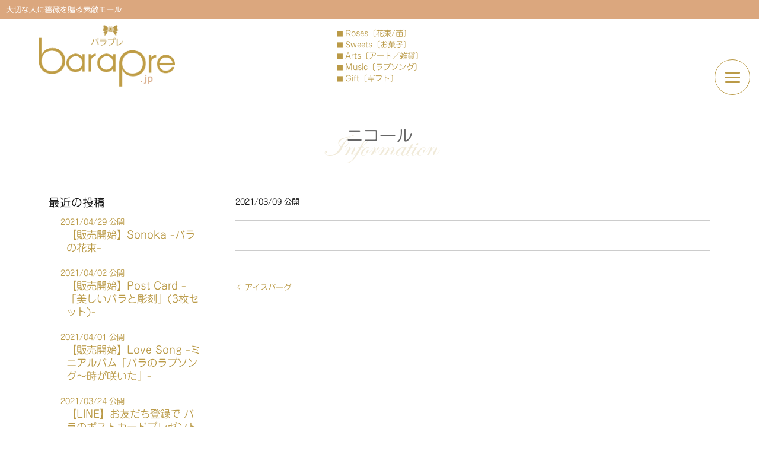

--- FILE ---
content_type: text/html; charset=utf-8
request_url: https://www.google.com/recaptcha/api2/anchor?ar=1&k=6Lc_LDMbAAAAAKZKPzyF1zRgUEj0Ay3Y0ojTWlbq&co=aHR0cHM6Ly9iYXJhcHJlLmpwOjQ0Mw..&hl=en&v=PoyoqOPhxBO7pBk68S4YbpHZ&size=invisible&anchor-ms=20000&execute-ms=30000&cb=jwi3j7on9a0c
body_size: 48699
content:
<!DOCTYPE HTML><html dir="ltr" lang="en"><head><meta http-equiv="Content-Type" content="text/html; charset=UTF-8">
<meta http-equiv="X-UA-Compatible" content="IE=edge">
<title>reCAPTCHA</title>
<style type="text/css">
/* cyrillic-ext */
@font-face {
  font-family: 'Roboto';
  font-style: normal;
  font-weight: 400;
  font-stretch: 100%;
  src: url(//fonts.gstatic.com/s/roboto/v48/KFO7CnqEu92Fr1ME7kSn66aGLdTylUAMa3GUBHMdazTgWw.woff2) format('woff2');
  unicode-range: U+0460-052F, U+1C80-1C8A, U+20B4, U+2DE0-2DFF, U+A640-A69F, U+FE2E-FE2F;
}
/* cyrillic */
@font-face {
  font-family: 'Roboto';
  font-style: normal;
  font-weight: 400;
  font-stretch: 100%;
  src: url(//fonts.gstatic.com/s/roboto/v48/KFO7CnqEu92Fr1ME7kSn66aGLdTylUAMa3iUBHMdazTgWw.woff2) format('woff2');
  unicode-range: U+0301, U+0400-045F, U+0490-0491, U+04B0-04B1, U+2116;
}
/* greek-ext */
@font-face {
  font-family: 'Roboto';
  font-style: normal;
  font-weight: 400;
  font-stretch: 100%;
  src: url(//fonts.gstatic.com/s/roboto/v48/KFO7CnqEu92Fr1ME7kSn66aGLdTylUAMa3CUBHMdazTgWw.woff2) format('woff2');
  unicode-range: U+1F00-1FFF;
}
/* greek */
@font-face {
  font-family: 'Roboto';
  font-style: normal;
  font-weight: 400;
  font-stretch: 100%;
  src: url(//fonts.gstatic.com/s/roboto/v48/KFO7CnqEu92Fr1ME7kSn66aGLdTylUAMa3-UBHMdazTgWw.woff2) format('woff2');
  unicode-range: U+0370-0377, U+037A-037F, U+0384-038A, U+038C, U+038E-03A1, U+03A3-03FF;
}
/* math */
@font-face {
  font-family: 'Roboto';
  font-style: normal;
  font-weight: 400;
  font-stretch: 100%;
  src: url(//fonts.gstatic.com/s/roboto/v48/KFO7CnqEu92Fr1ME7kSn66aGLdTylUAMawCUBHMdazTgWw.woff2) format('woff2');
  unicode-range: U+0302-0303, U+0305, U+0307-0308, U+0310, U+0312, U+0315, U+031A, U+0326-0327, U+032C, U+032F-0330, U+0332-0333, U+0338, U+033A, U+0346, U+034D, U+0391-03A1, U+03A3-03A9, U+03B1-03C9, U+03D1, U+03D5-03D6, U+03F0-03F1, U+03F4-03F5, U+2016-2017, U+2034-2038, U+203C, U+2040, U+2043, U+2047, U+2050, U+2057, U+205F, U+2070-2071, U+2074-208E, U+2090-209C, U+20D0-20DC, U+20E1, U+20E5-20EF, U+2100-2112, U+2114-2115, U+2117-2121, U+2123-214F, U+2190, U+2192, U+2194-21AE, U+21B0-21E5, U+21F1-21F2, U+21F4-2211, U+2213-2214, U+2216-22FF, U+2308-230B, U+2310, U+2319, U+231C-2321, U+2336-237A, U+237C, U+2395, U+239B-23B7, U+23D0, U+23DC-23E1, U+2474-2475, U+25AF, U+25B3, U+25B7, U+25BD, U+25C1, U+25CA, U+25CC, U+25FB, U+266D-266F, U+27C0-27FF, U+2900-2AFF, U+2B0E-2B11, U+2B30-2B4C, U+2BFE, U+3030, U+FF5B, U+FF5D, U+1D400-1D7FF, U+1EE00-1EEFF;
}
/* symbols */
@font-face {
  font-family: 'Roboto';
  font-style: normal;
  font-weight: 400;
  font-stretch: 100%;
  src: url(//fonts.gstatic.com/s/roboto/v48/KFO7CnqEu92Fr1ME7kSn66aGLdTylUAMaxKUBHMdazTgWw.woff2) format('woff2');
  unicode-range: U+0001-000C, U+000E-001F, U+007F-009F, U+20DD-20E0, U+20E2-20E4, U+2150-218F, U+2190, U+2192, U+2194-2199, U+21AF, U+21E6-21F0, U+21F3, U+2218-2219, U+2299, U+22C4-22C6, U+2300-243F, U+2440-244A, U+2460-24FF, U+25A0-27BF, U+2800-28FF, U+2921-2922, U+2981, U+29BF, U+29EB, U+2B00-2BFF, U+4DC0-4DFF, U+FFF9-FFFB, U+10140-1018E, U+10190-1019C, U+101A0, U+101D0-101FD, U+102E0-102FB, U+10E60-10E7E, U+1D2C0-1D2D3, U+1D2E0-1D37F, U+1F000-1F0FF, U+1F100-1F1AD, U+1F1E6-1F1FF, U+1F30D-1F30F, U+1F315, U+1F31C, U+1F31E, U+1F320-1F32C, U+1F336, U+1F378, U+1F37D, U+1F382, U+1F393-1F39F, U+1F3A7-1F3A8, U+1F3AC-1F3AF, U+1F3C2, U+1F3C4-1F3C6, U+1F3CA-1F3CE, U+1F3D4-1F3E0, U+1F3ED, U+1F3F1-1F3F3, U+1F3F5-1F3F7, U+1F408, U+1F415, U+1F41F, U+1F426, U+1F43F, U+1F441-1F442, U+1F444, U+1F446-1F449, U+1F44C-1F44E, U+1F453, U+1F46A, U+1F47D, U+1F4A3, U+1F4B0, U+1F4B3, U+1F4B9, U+1F4BB, U+1F4BF, U+1F4C8-1F4CB, U+1F4D6, U+1F4DA, U+1F4DF, U+1F4E3-1F4E6, U+1F4EA-1F4ED, U+1F4F7, U+1F4F9-1F4FB, U+1F4FD-1F4FE, U+1F503, U+1F507-1F50B, U+1F50D, U+1F512-1F513, U+1F53E-1F54A, U+1F54F-1F5FA, U+1F610, U+1F650-1F67F, U+1F687, U+1F68D, U+1F691, U+1F694, U+1F698, U+1F6AD, U+1F6B2, U+1F6B9-1F6BA, U+1F6BC, U+1F6C6-1F6CF, U+1F6D3-1F6D7, U+1F6E0-1F6EA, U+1F6F0-1F6F3, U+1F6F7-1F6FC, U+1F700-1F7FF, U+1F800-1F80B, U+1F810-1F847, U+1F850-1F859, U+1F860-1F887, U+1F890-1F8AD, U+1F8B0-1F8BB, U+1F8C0-1F8C1, U+1F900-1F90B, U+1F93B, U+1F946, U+1F984, U+1F996, U+1F9E9, U+1FA00-1FA6F, U+1FA70-1FA7C, U+1FA80-1FA89, U+1FA8F-1FAC6, U+1FACE-1FADC, U+1FADF-1FAE9, U+1FAF0-1FAF8, U+1FB00-1FBFF;
}
/* vietnamese */
@font-face {
  font-family: 'Roboto';
  font-style: normal;
  font-weight: 400;
  font-stretch: 100%;
  src: url(//fonts.gstatic.com/s/roboto/v48/KFO7CnqEu92Fr1ME7kSn66aGLdTylUAMa3OUBHMdazTgWw.woff2) format('woff2');
  unicode-range: U+0102-0103, U+0110-0111, U+0128-0129, U+0168-0169, U+01A0-01A1, U+01AF-01B0, U+0300-0301, U+0303-0304, U+0308-0309, U+0323, U+0329, U+1EA0-1EF9, U+20AB;
}
/* latin-ext */
@font-face {
  font-family: 'Roboto';
  font-style: normal;
  font-weight: 400;
  font-stretch: 100%;
  src: url(//fonts.gstatic.com/s/roboto/v48/KFO7CnqEu92Fr1ME7kSn66aGLdTylUAMa3KUBHMdazTgWw.woff2) format('woff2');
  unicode-range: U+0100-02BA, U+02BD-02C5, U+02C7-02CC, U+02CE-02D7, U+02DD-02FF, U+0304, U+0308, U+0329, U+1D00-1DBF, U+1E00-1E9F, U+1EF2-1EFF, U+2020, U+20A0-20AB, U+20AD-20C0, U+2113, U+2C60-2C7F, U+A720-A7FF;
}
/* latin */
@font-face {
  font-family: 'Roboto';
  font-style: normal;
  font-weight: 400;
  font-stretch: 100%;
  src: url(//fonts.gstatic.com/s/roboto/v48/KFO7CnqEu92Fr1ME7kSn66aGLdTylUAMa3yUBHMdazQ.woff2) format('woff2');
  unicode-range: U+0000-00FF, U+0131, U+0152-0153, U+02BB-02BC, U+02C6, U+02DA, U+02DC, U+0304, U+0308, U+0329, U+2000-206F, U+20AC, U+2122, U+2191, U+2193, U+2212, U+2215, U+FEFF, U+FFFD;
}
/* cyrillic-ext */
@font-face {
  font-family: 'Roboto';
  font-style: normal;
  font-weight: 500;
  font-stretch: 100%;
  src: url(//fonts.gstatic.com/s/roboto/v48/KFO7CnqEu92Fr1ME7kSn66aGLdTylUAMa3GUBHMdazTgWw.woff2) format('woff2');
  unicode-range: U+0460-052F, U+1C80-1C8A, U+20B4, U+2DE0-2DFF, U+A640-A69F, U+FE2E-FE2F;
}
/* cyrillic */
@font-face {
  font-family: 'Roboto';
  font-style: normal;
  font-weight: 500;
  font-stretch: 100%;
  src: url(//fonts.gstatic.com/s/roboto/v48/KFO7CnqEu92Fr1ME7kSn66aGLdTylUAMa3iUBHMdazTgWw.woff2) format('woff2');
  unicode-range: U+0301, U+0400-045F, U+0490-0491, U+04B0-04B1, U+2116;
}
/* greek-ext */
@font-face {
  font-family: 'Roboto';
  font-style: normal;
  font-weight: 500;
  font-stretch: 100%;
  src: url(//fonts.gstatic.com/s/roboto/v48/KFO7CnqEu92Fr1ME7kSn66aGLdTylUAMa3CUBHMdazTgWw.woff2) format('woff2');
  unicode-range: U+1F00-1FFF;
}
/* greek */
@font-face {
  font-family: 'Roboto';
  font-style: normal;
  font-weight: 500;
  font-stretch: 100%;
  src: url(//fonts.gstatic.com/s/roboto/v48/KFO7CnqEu92Fr1ME7kSn66aGLdTylUAMa3-UBHMdazTgWw.woff2) format('woff2');
  unicode-range: U+0370-0377, U+037A-037F, U+0384-038A, U+038C, U+038E-03A1, U+03A3-03FF;
}
/* math */
@font-face {
  font-family: 'Roboto';
  font-style: normal;
  font-weight: 500;
  font-stretch: 100%;
  src: url(//fonts.gstatic.com/s/roboto/v48/KFO7CnqEu92Fr1ME7kSn66aGLdTylUAMawCUBHMdazTgWw.woff2) format('woff2');
  unicode-range: U+0302-0303, U+0305, U+0307-0308, U+0310, U+0312, U+0315, U+031A, U+0326-0327, U+032C, U+032F-0330, U+0332-0333, U+0338, U+033A, U+0346, U+034D, U+0391-03A1, U+03A3-03A9, U+03B1-03C9, U+03D1, U+03D5-03D6, U+03F0-03F1, U+03F4-03F5, U+2016-2017, U+2034-2038, U+203C, U+2040, U+2043, U+2047, U+2050, U+2057, U+205F, U+2070-2071, U+2074-208E, U+2090-209C, U+20D0-20DC, U+20E1, U+20E5-20EF, U+2100-2112, U+2114-2115, U+2117-2121, U+2123-214F, U+2190, U+2192, U+2194-21AE, U+21B0-21E5, U+21F1-21F2, U+21F4-2211, U+2213-2214, U+2216-22FF, U+2308-230B, U+2310, U+2319, U+231C-2321, U+2336-237A, U+237C, U+2395, U+239B-23B7, U+23D0, U+23DC-23E1, U+2474-2475, U+25AF, U+25B3, U+25B7, U+25BD, U+25C1, U+25CA, U+25CC, U+25FB, U+266D-266F, U+27C0-27FF, U+2900-2AFF, U+2B0E-2B11, U+2B30-2B4C, U+2BFE, U+3030, U+FF5B, U+FF5D, U+1D400-1D7FF, U+1EE00-1EEFF;
}
/* symbols */
@font-face {
  font-family: 'Roboto';
  font-style: normal;
  font-weight: 500;
  font-stretch: 100%;
  src: url(//fonts.gstatic.com/s/roboto/v48/KFO7CnqEu92Fr1ME7kSn66aGLdTylUAMaxKUBHMdazTgWw.woff2) format('woff2');
  unicode-range: U+0001-000C, U+000E-001F, U+007F-009F, U+20DD-20E0, U+20E2-20E4, U+2150-218F, U+2190, U+2192, U+2194-2199, U+21AF, U+21E6-21F0, U+21F3, U+2218-2219, U+2299, U+22C4-22C6, U+2300-243F, U+2440-244A, U+2460-24FF, U+25A0-27BF, U+2800-28FF, U+2921-2922, U+2981, U+29BF, U+29EB, U+2B00-2BFF, U+4DC0-4DFF, U+FFF9-FFFB, U+10140-1018E, U+10190-1019C, U+101A0, U+101D0-101FD, U+102E0-102FB, U+10E60-10E7E, U+1D2C0-1D2D3, U+1D2E0-1D37F, U+1F000-1F0FF, U+1F100-1F1AD, U+1F1E6-1F1FF, U+1F30D-1F30F, U+1F315, U+1F31C, U+1F31E, U+1F320-1F32C, U+1F336, U+1F378, U+1F37D, U+1F382, U+1F393-1F39F, U+1F3A7-1F3A8, U+1F3AC-1F3AF, U+1F3C2, U+1F3C4-1F3C6, U+1F3CA-1F3CE, U+1F3D4-1F3E0, U+1F3ED, U+1F3F1-1F3F3, U+1F3F5-1F3F7, U+1F408, U+1F415, U+1F41F, U+1F426, U+1F43F, U+1F441-1F442, U+1F444, U+1F446-1F449, U+1F44C-1F44E, U+1F453, U+1F46A, U+1F47D, U+1F4A3, U+1F4B0, U+1F4B3, U+1F4B9, U+1F4BB, U+1F4BF, U+1F4C8-1F4CB, U+1F4D6, U+1F4DA, U+1F4DF, U+1F4E3-1F4E6, U+1F4EA-1F4ED, U+1F4F7, U+1F4F9-1F4FB, U+1F4FD-1F4FE, U+1F503, U+1F507-1F50B, U+1F50D, U+1F512-1F513, U+1F53E-1F54A, U+1F54F-1F5FA, U+1F610, U+1F650-1F67F, U+1F687, U+1F68D, U+1F691, U+1F694, U+1F698, U+1F6AD, U+1F6B2, U+1F6B9-1F6BA, U+1F6BC, U+1F6C6-1F6CF, U+1F6D3-1F6D7, U+1F6E0-1F6EA, U+1F6F0-1F6F3, U+1F6F7-1F6FC, U+1F700-1F7FF, U+1F800-1F80B, U+1F810-1F847, U+1F850-1F859, U+1F860-1F887, U+1F890-1F8AD, U+1F8B0-1F8BB, U+1F8C0-1F8C1, U+1F900-1F90B, U+1F93B, U+1F946, U+1F984, U+1F996, U+1F9E9, U+1FA00-1FA6F, U+1FA70-1FA7C, U+1FA80-1FA89, U+1FA8F-1FAC6, U+1FACE-1FADC, U+1FADF-1FAE9, U+1FAF0-1FAF8, U+1FB00-1FBFF;
}
/* vietnamese */
@font-face {
  font-family: 'Roboto';
  font-style: normal;
  font-weight: 500;
  font-stretch: 100%;
  src: url(//fonts.gstatic.com/s/roboto/v48/KFO7CnqEu92Fr1ME7kSn66aGLdTylUAMa3OUBHMdazTgWw.woff2) format('woff2');
  unicode-range: U+0102-0103, U+0110-0111, U+0128-0129, U+0168-0169, U+01A0-01A1, U+01AF-01B0, U+0300-0301, U+0303-0304, U+0308-0309, U+0323, U+0329, U+1EA0-1EF9, U+20AB;
}
/* latin-ext */
@font-face {
  font-family: 'Roboto';
  font-style: normal;
  font-weight: 500;
  font-stretch: 100%;
  src: url(//fonts.gstatic.com/s/roboto/v48/KFO7CnqEu92Fr1ME7kSn66aGLdTylUAMa3KUBHMdazTgWw.woff2) format('woff2');
  unicode-range: U+0100-02BA, U+02BD-02C5, U+02C7-02CC, U+02CE-02D7, U+02DD-02FF, U+0304, U+0308, U+0329, U+1D00-1DBF, U+1E00-1E9F, U+1EF2-1EFF, U+2020, U+20A0-20AB, U+20AD-20C0, U+2113, U+2C60-2C7F, U+A720-A7FF;
}
/* latin */
@font-face {
  font-family: 'Roboto';
  font-style: normal;
  font-weight: 500;
  font-stretch: 100%;
  src: url(//fonts.gstatic.com/s/roboto/v48/KFO7CnqEu92Fr1ME7kSn66aGLdTylUAMa3yUBHMdazQ.woff2) format('woff2');
  unicode-range: U+0000-00FF, U+0131, U+0152-0153, U+02BB-02BC, U+02C6, U+02DA, U+02DC, U+0304, U+0308, U+0329, U+2000-206F, U+20AC, U+2122, U+2191, U+2193, U+2212, U+2215, U+FEFF, U+FFFD;
}
/* cyrillic-ext */
@font-face {
  font-family: 'Roboto';
  font-style: normal;
  font-weight: 900;
  font-stretch: 100%;
  src: url(//fonts.gstatic.com/s/roboto/v48/KFO7CnqEu92Fr1ME7kSn66aGLdTylUAMa3GUBHMdazTgWw.woff2) format('woff2');
  unicode-range: U+0460-052F, U+1C80-1C8A, U+20B4, U+2DE0-2DFF, U+A640-A69F, U+FE2E-FE2F;
}
/* cyrillic */
@font-face {
  font-family: 'Roboto';
  font-style: normal;
  font-weight: 900;
  font-stretch: 100%;
  src: url(//fonts.gstatic.com/s/roboto/v48/KFO7CnqEu92Fr1ME7kSn66aGLdTylUAMa3iUBHMdazTgWw.woff2) format('woff2');
  unicode-range: U+0301, U+0400-045F, U+0490-0491, U+04B0-04B1, U+2116;
}
/* greek-ext */
@font-face {
  font-family: 'Roboto';
  font-style: normal;
  font-weight: 900;
  font-stretch: 100%;
  src: url(//fonts.gstatic.com/s/roboto/v48/KFO7CnqEu92Fr1ME7kSn66aGLdTylUAMa3CUBHMdazTgWw.woff2) format('woff2');
  unicode-range: U+1F00-1FFF;
}
/* greek */
@font-face {
  font-family: 'Roboto';
  font-style: normal;
  font-weight: 900;
  font-stretch: 100%;
  src: url(//fonts.gstatic.com/s/roboto/v48/KFO7CnqEu92Fr1ME7kSn66aGLdTylUAMa3-UBHMdazTgWw.woff2) format('woff2');
  unicode-range: U+0370-0377, U+037A-037F, U+0384-038A, U+038C, U+038E-03A1, U+03A3-03FF;
}
/* math */
@font-face {
  font-family: 'Roboto';
  font-style: normal;
  font-weight: 900;
  font-stretch: 100%;
  src: url(//fonts.gstatic.com/s/roboto/v48/KFO7CnqEu92Fr1ME7kSn66aGLdTylUAMawCUBHMdazTgWw.woff2) format('woff2');
  unicode-range: U+0302-0303, U+0305, U+0307-0308, U+0310, U+0312, U+0315, U+031A, U+0326-0327, U+032C, U+032F-0330, U+0332-0333, U+0338, U+033A, U+0346, U+034D, U+0391-03A1, U+03A3-03A9, U+03B1-03C9, U+03D1, U+03D5-03D6, U+03F0-03F1, U+03F4-03F5, U+2016-2017, U+2034-2038, U+203C, U+2040, U+2043, U+2047, U+2050, U+2057, U+205F, U+2070-2071, U+2074-208E, U+2090-209C, U+20D0-20DC, U+20E1, U+20E5-20EF, U+2100-2112, U+2114-2115, U+2117-2121, U+2123-214F, U+2190, U+2192, U+2194-21AE, U+21B0-21E5, U+21F1-21F2, U+21F4-2211, U+2213-2214, U+2216-22FF, U+2308-230B, U+2310, U+2319, U+231C-2321, U+2336-237A, U+237C, U+2395, U+239B-23B7, U+23D0, U+23DC-23E1, U+2474-2475, U+25AF, U+25B3, U+25B7, U+25BD, U+25C1, U+25CA, U+25CC, U+25FB, U+266D-266F, U+27C0-27FF, U+2900-2AFF, U+2B0E-2B11, U+2B30-2B4C, U+2BFE, U+3030, U+FF5B, U+FF5D, U+1D400-1D7FF, U+1EE00-1EEFF;
}
/* symbols */
@font-face {
  font-family: 'Roboto';
  font-style: normal;
  font-weight: 900;
  font-stretch: 100%;
  src: url(//fonts.gstatic.com/s/roboto/v48/KFO7CnqEu92Fr1ME7kSn66aGLdTylUAMaxKUBHMdazTgWw.woff2) format('woff2');
  unicode-range: U+0001-000C, U+000E-001F, U+007F-009F, U+20DD-20E0, U+20E2-20E4, U+2150-218F, U+2190, U+2192, U+2194-2199, U+21AF, U+21E6-21F0, U+21F3, U+2218-2219, U+2299, U+22C4-22C6, U+2300-243F, U+2440-244A, U+2460-24FF, U+25A0-27BF, U+2800-28FF, U+2921-2922, U+2981, U+29BF, U+29EB, U+2B00-2BFF, U+4DC0-4DFF, U+FFF9-FFFB, U+10140-1018E, U+10190-1019C, U+101A0, U+101D0-101FD, U+102E0-102FB, U+10E60-10E7E, U+1D2C0-1D2D3, U+1D2E0-1D37F, U+1F000-1F0FF, U+1F100-1F1AD, U+1F1E6-1F1FF, U+1F30D-1F30F, U+1F315, U+1F31C, U+1F31E, U+1F320-1F32C, U+1F336, U+1F378, U+1F37D, U+1F382, U+1F393-1F39F, U+1F3A7-1F3A8, U+1F3AC-1F3AF, U+1F3C2, U+1F3C4-1F3C6, U+1F3CA-1F3CE, U+1F3D4-1F3E0, U+1F3ED, U+1F3F1-1F3F3, U+1F3F5-1F3F7, U+1F408, U+1F415, U+1F41F, U+1F426, U+1F43F, U+1F441-1F442, U+1F444, U+1F446-1F449, U+1F44C-1F44E, U+1F453, U+1F46A, U+1F47D, U+1F4A3, U+1F4B0, U+1F4B3, U+1F4B9, U+1F4BB, U+1F4BF, U+1F4C8-1F4CB, U+1F4D6, U+1F4DA, U+1F4DF, U+1F4E3-1F4E6, U+1F4EA-1F4ED, U+1F4F7, U+1F4F9-1F4FB, U+1F4FD-1F4FE, U+1F503, U+1F507-1F50B, U+1F50D, U+1F512-1F513, U+1F53E-1F54A, U+1F54F-1F5FA, U+1F610, U+1F650-1F67F, U+1F687, U+1F68D, U+1F691, U+1F694, U+1F698, U+1F6AD, U+1F6B2, U+1F6B9-1F6BA, U+1F6BC, U+1F6C6-1F6CF, U+1F6D3-1F6D7, U+1F6E0-1F6EA, U+1F6F0-1F6F3, U+1F6F7-1F6FC, U+1F700-1F7FF, U+1F800-1F80B, U+1F810-1F847, U+1F850-1F859, U+1F860-1F887, U+1F890-1F8AD, U+1F8B0-1F8BB, U+1F8C0-1F8C1, U+1F900-1F90B, U+1F93B, U+1F946, U+1F984, U+1F996, U+1F9E9, U+1FA00-1FA6F, U+1FA70-1FA7C, U+1FA80-1FA89, U+1FA8F-1FAC6, U+1FACE-1FADC, U+1FADF-1FAE9, U+1FAF0-1FAF8, U+1FB00-1FBFF;
}
/* vietnamese */
@font-face {
  font-family: 'Roboto';
  font-style: normal;
  font-weight: 900;
  font-stretch: 100%;
  src: url(//fonts.gstatic.com/s/roboto/v48/KFO7CnqEu92Fr1ME7kSn66aGLdTylUAMa3OUBHMdazTgWw.woff2) format('woff2');
  unicode-range: U+0102-0103, U+0110-0111, U+0128-0129, U+0168-0169, U+01A0-01A1, U+01AF-01B0, U+0300-0301, U+0303-0304, U+0308-0309, U+0323, U+0329, U+1EA0-1EF9, U+20AB;
}
/* latin-ext */
@font-face {
  font-family: 'Roboto';
  font-style: normal;
  font-weight: 900;
  font-stretch: 100%;
  src: url(//fonts.gstatic.com/s/roboto/v48/KFO7CnqEu92Fr1ME7kSn66aGLdTylUAMa3KUBHMdazTgWw.woff2) format('woff2');
  unicode-range: U+0100-02BA, U+02BD-02C5, U+02C7-02CC, U+02CE-02D7, U+02DD-02FF, U+0304, U+0308, U+0329, U+1D00-1DBF, U+1E00-1E9F, U+1EF2-1EFF, U+2020, U+20A0-20AB, U+20AD-20C0, U+2113, U+2C60-2C7F, U+A720-A7FF;
}
/* latin */
@font-face {
  font-family: 'Roboto';
  font-style: normal;
  font-weight: 900;
  font-stretch: 100%;
  src: url(//fonts.gstatic.com/s/roboto/v48/KFO7CnqEu92Fr1ME7kSn66aGLdTylUAMa3yUBHMdazQ.woff2) format('woff2');
  unicode-range: U+0000-00FF, U+0131, U+0152-0153, U+02BB-02BC, U+02C6, U+02DA, U+02DC, U+0304, U+0308, U+0329, U+2000-206F, U+20AC, U+2122, U+2191, U+2193, U+2212, U+2215, U+FEFF, U+FFFD;
}

</style>
<link rel="stylesheet" type="text/css" href="https://www.gstatic.com/recaptcha/releases/PoyoqOPhxBO7pBk68S4YbpHZ/styles__ltr.css">
<script nonce="5lBZQnNBv9ur62ImIU3u9Q" type="text/javascript">window['__recaptcha_api'] = 'https://www.google.com/recaptcha/api2/';</script>
<script type="text/javascript" src="https://www.gstatic.com/recaptcha/releases/PoyoqOPhxBO7pBk68S4YbpHZ/recaptcha__en.js" nonce="5lBZQnNBv9ur62ImIU3u9Q">
      
    </script></head>
<body><div id="rc-anchor-alert" class="rc-anchor-alert"></div>
<input type="hidden" id="recaptcha-token" value="[base64]">
<script type="text/javascript" nonce="5lBZQnNBv9ur62ImIU3u9Q">
      recaptcha.anchor.Main.init("[\x22ainput\x22,[\x22bgdata\x22,\x22\x22,\[base64]/[base64]/[base64]/[base64]/[base64]/[base64]/[base64]/[base64]/[base64]/[base64]\\u003d\x22,\[base64]\\u003d\\u003d\x22,\[base64]/wovCpMOpSiYdw4lqbgMyw6kuJMKCw5howp5qwro5SsKIIsKuwqBvXC5XBE3CliJgEGnDqMKQMsKpIcOHBcKcG2Aow6gDeBbDkmzCgcOrwrDDlsOMwr1zIlvDgMOENljDqyJYNVJ8JsKJFMK+YMK/[base64]/Cr2QyazxGDxfDm8Oqw6jDh8K9w6pKbMODRXF9wpzDphFww7nDhcK7GQ7DkMKqwoI8CkPCpTt/w6gmwrzCsko+fMOnfkxNw44cBMKIwq8Ywo1IccOAf8OOw65nAwPDtEPCucK1OcKYGMK8IsKFw5vCvcKCwoAww7vDmV4Hw5DDnAvCuVFnw7EfHsK/Hi/[base64]/CpcKfIHpiwrcKw6TCvQXCmsOSw4USwpxPIMO/[base64]/[base64]/[base64]/[base64]/DncOMwqhvw5gJw6rDgsKRHcO6wqYKY8K2woIqw5fCnMOww7huO8KACsOTd8OCw5x3w4lEw7pzw5HCoyc/w6jCp8Kuw5FVBcKDBhnChcKqTj/[base64]/UjPDk8Opw497w4lgw7bDmlvDu37DkcOkwqPCs8Ovw5MvVcO6CcO1Nx0kMMK8w6PCnQFkC1HDu8KaUXnCk8Ktw7Vzw5DCpE7DkHDCpHvDiGfCk8OeFMK3ecODTMOTKsKKSHEnw5xUwr58GMKzAcOcKn8Sw4vCtsOBwqbDnj8wwrkzw4/[base64]/w7kwQMK8f2cBWXRnwpHChEM1FMO0WcKYKkgYUENPDsOuw5bCrsKHUMKzISxLAVLCoz4lbT3CtcKGwr7Cp0bCqXDDtMOLwrzDtSfDmULCv8OMEMOoB8KBwprCscOnGsKVaMO0worCkzHCqx7CgFUUw4XCiMOwAyF3wo/Ckz5dw6MEw6tUw7dIN2E6wqIKw5piaiRJUn/DgnHDjsOPdyU2w78ERA/Ct3A6BcKuGMOyw6zCnyzCvMKSwonCsMO8YMOEHTrCli09wq7DsVfDt8KHw7IpwqPCpsKOHl/CrDFvwrPCshBIek7DtcOkwr8Rw5vDhRpfO8Kkw6RuwoXCjMKjw73DrngGw5LCncOjwoldwoF2DcOPw5rCr8O1HMOQD8Kzwr3CqMKzw7Nfw7/CiMKHw5NSXsK2Z8OdKMOGw7bCoRrCkcOLGiXDtEnDsHBKwpnCjsKIDcO7wq81wq0nHFsewotLVMKwwpMbIzh0wocuwrvCkHXCr8KUSVFYw5XDtGlWY8KzwpLDisOyw6fCilTDqMOCWS5fwp/Dq0JFOsO6wrxIwqrCh8OSw6g/wpQwwoHDskEJSmjCjMOwHlVow4XCuMOtBDRlw63CkEbCv10bNk3DrGkwGEnCgTDCoBFoMFXCicOKw4rClzTCjEsCWMO+w4VkG8ORwqQtw5zDgMO/NxJFwp3Cg0bCpzrDqG7DgRkGEsOxMsOgw6gvw6zDjk1Fw7HCtsOTw4HCqAvCiDRiBjfCo8O+w6MmPUROEcKnw63DijzDrTJ9Jh/DtsOcwoHCusOJR8KPw7LDjhVww60CeCAPDXLCk8ObTcKqwr1Cw67CplTDmX7Drx9dfMKJXWcfaFoiRsKzLMOUw7zCiwnCrsKGw4ZswrLDvA/DgMOecsO2XsOGAiMYLH0Fw7s/[base64]/CmMKww6k7w5zCmMOTXMKxP8OawoYUwo4awo4+LFbDucOMWsOvw7pLw5M3w5tgMwVNw4Fdw755CsKMGnBowo3Dn8Osw5nDlMK9SiLDrjTDiz7Du3/Cn8KQHsOwNQzDmcOqHcKEw5hQOQzDpnDDgjfCpVEdwoPClBE7wrDCj8Kiw75Gw6BRcEHDosK2wpM6El4pXcKLwpHDmsKjHMOrH8Ouwrt6F8KMw5bDlMKeURF/[base64]/DpMOCw6IZw63CjsKAVMKKw74kVyBJEQp0b8OsM8Oww5kjwpYHw5d/Z8O0eRViDDAhw5vDumjDqcOhDwcdVHoOw5fCi2t6T3ZhLF7Dl3bDjA91ZX8iw7nDmHXCjThaP0wIVXgOLMKvw4kTZg/CrcKMwqMpwowmZsOCHcKpFkFPJMK5w59FwptuwoPDvsO9QMOiLlDDocOpJcKHwrfCgDp3w7zCrFfCoyfDosOlw4fDrcKQwrEhw6puEAcFwqcZVj12wqfDhsOcGMKvw7XCnsKrw50qNcK3VBhVw68/D8Kyw4kSw4lIXsKAw4hYwoAkwoPCvsOsWD7DnTbCkMKKw7vCnEA4BcOawq7DtSkNSEvDmWtNw709DcOCw5pNXWfDpsKjXE4Zw4N8TMOIw5jDlMKMLcKbYsKVw5bDnMKOSy1LwpoQTsKBZMOSwojDhHDCu8OIw4vCsy88ccOdLEXCq102w4dnX0l/[base64]/[base64]/[base64]/DncK5TGnCssOiDMOXw4MGH2vCgXgVemrCr8KVYcO3w50vwo0LcBohw4nDoMK4BMKZw5l4woPCqsOnS8OCWn8fwpYNM8KrwojCrzjCsMOMSMOUeVbDklVXGsOqwrMOw6fDmcOuJ3Z0M15vw758wpICEsK1w58xwqDDpmZTwqfCvlBUwo/Cryl0F8Ojw6TDs8KKw73DpgJTHUfCocOODTwMesOkJQbDhCjCm8O6XlLClQInGVvDomLCvMOhwpvDjcOrIkbCkzkLwqTDqys/wqjChMK0wrV0wq/DvjN0WgzDssOWw7ZpNsOvwpPDjnDDicOXWTDCgVNswr/CisKWwr5jwrpBN8KDLU9WdsKmwroUeMOtSMOkwoLCi8O4w6rDoDNxPMOLRcOmRT/CjzlJwpsjwokHTMOTwpTCmxjCil9ybcKHUcK6wr43HGY5ICEpT8K4wqfClGPDusKQwonCj3EfejQpcUtOw6cxwp/Cnk0uw5DDlBHCqEnDrMOcBMOmH8KpwqBHQRPDh8K3GUXDn8Obwr7DrxHDrn0FwqDCuxoLwpjDrBLDqcOIw412wpfDi8Ocw4NfwpwAw7low6g5McKZC8OZIxXDscKjK3kOZsK4w7Ejw7DDl0vClx9Qw4/DpcO2w7xFXsKpDkHDn8KuLsOUBnPDt3zDp8OISA4yXjDDjMOYS1fCscOZwqXDrC3CswbDlsKwwrVtdRICE8KaclNHw6oQw7xjdsKZw7JZclbCjcOYw7fDncKGfsO9wqkTRB7CoXHCncOmaMKpw7rDgcKOwpjCp8O8wp/CrHdnwrYGe33CtwNeZknDqSHClsKMw4HDqUsrwpNtw4EswroLGMKbQcKMFifCl8Orw50/NGNEeMOhdSUDd8ONwp0FTcKtesOhLsKQTC/DuDt8L8Kdw4VXwqPDr8OpwqDDi8KNFgMPwqZbYcOSwrrDqMKKPMKEGcK7w51kw4NSwqfDkXPCmsKdHk4ZRnnDiEPCsFEjZVR/R1/DohbDonbCjMO1BRMBLcOawqHDpXbCixfDrsK1wpjChcOowqp5w5BwElTDuX/[base64]/[base64]/ZcKfw6TDnHUjAwnClx5UwqMkwqzCjgjCti1Ww6FsworCjFbCvMKPVcKiwoLCuDNSwpPDnUx8QcKrakowwq4Lw4IIw5wFw69fZcOyBcOSV8OGQMOAG8O2w5DDm1bClH3CjsKgwqfDqcKVcX7DrxMDwovCmsOXwojClcKJNB5mwqh0wp/DjRULCcOvw5bCqCJIwpR0w4FpFsKVwrTDv34JT05xHsK+O8OAwoA6G8O2dlHDicKWHsOyDcOFwp1cS8OoTMKGw6hoexTChSfDv0A7w4B+VgnDqcKHRMKPwp0kUMKCTMK7N0PCrMOUScKIwqHCpMKNOgVowqBMwo/Dn2JWwr7DnxNIw4HCgcOrXmduIWA1bcODT1XCgjQ6RD53RCLDl3HDqMOiH2d6w4ZMIsKSO8K8UMO4wpdhwpTDjGRwYirCuSlbd2oXw7wIMBXCocK2DG/[base64]/DkMKmLcKMUcKkIcKOUsO5S3nDngg3w5wKXQXCkcOFCmwJWMKCBDDCkMO4QMOgwpTDpsKtaB3Dq8KSXTDCucOxwrPCscOSwodpbcK0woRrDzvCm3fCjU/CnsKWSsKMAMKdIUFVwqXDiitTwpHCtgJ4dMO/wp0eKn13wobDo8OCIcKMLh0oNXvDlsKcwo9vw6bDoGfCiVTCtlvDuERSwrrDtMO5w5UTOsOKw4PCuMKcwqMQesK0wpfCj8KgTsKIS8K5w6UWOAsbwo7Dg0nCicKxAsOZwp0owqRpQ8OwL8OGw7UNwp0zFCrCuSQtw4DCvgJWw70abXzDmMKbwovDp0TCjgk2a8K7XH/[base64]/RsOtOXPCrMKHw7o7w6BdOTsgfMKcw7pmw4cqwp5RKcKhwo4Lw6lLKsOUKsOpw6I7wo/CqG3Cr8Kow5LDtsO1ERolR8O0aS3CtcKUwotHwoLCoMOKPsKAwobCs8OtwqcWRMKJwpYlRzvCiQEHY8KNw5LDo8OrwoskU2bDqX/DlsOfAm3Dgyh/S8KLIDvDrMOaTcOXHMOJwq5mHcOWw4DCgsOAwqnCsSBvDSHDlykvw7VFw6YPb8KQwp3Ck8O1w78+w7DDpj49w6/DnsK+wrjCsDMQwpp9w4RYOcOhwpTCpDzCl3XCvcOtZ8KRw7rDgcKpB8OVwo7DnsOpwpcNw75Od1/DlMKfDAh6wpXDlcOjwoPDscKwwqVhwrLCjsOmw6JUw4DDssK3w6TCn8Kpe08nfyXDmMK0DsKTfSbDlTopOnvDtRlOw7/CjzbCk8OuwqUjwoA9VFtDX8KTw41rIwBSwrbCiD46w7bDpcOxbydZwqogw4/[base64]/[base64]/CpcObw5jCinXClMOQwqbDrEHCvkHCjhnCk8KeAk/DgBjDgcOtwpDCn8KjI8KrXMKSI8OdHsO0w6fCicOPwqvDikMtJh8DUWhHd8KLJsOgw7fDrMOswpdBwrTDgzIUIcOUZSBKKcOvV0luw5Y/wrMtHMKXfsO5IMKDccOfHcK+wowQI0rCrsO1w5sDQcKnwqN4w4rDl13Cv8OTw4DCvcKYw4zClcOzw5RLwpxsVsKtwrwWdk7DocO/A8OVwrhXwrDDt2vCtMKxwpXDmirCs8OVXSkUwprDhB0LAhpPP0xMeAsHw7fChUstW8OSQcKrKQMlY8KGw5bCllBsUEfCixtiY3xrIWLDuWTDtBXCiBjCkcK7GcOGZcKzCMK/B8OWEXtJKEZJQsKGSU8Ew7zDjMOzQMK9w7hDw6U9woLDgMKww55rworDoGTDgcOSD8K+w4V1LldWJh3Ci2klWBDCgSPCllwEwqMxw4XCtB4uEsOVI8ONd8Ogw5zCklV/[base64]/CusKww7cMXTFnF3YdfxhJUsOPcSwBw5pew5fCt8O0wpZMOWhGwrgcfytXw5HCuMOzO1TCp29WLMKmcVx+UMOVw7TDuMK/wrwHVsOfR3JsRcK0PMOuw5sMfsK7FB7DvMK8w6fDvMK/IMKqFAzCn8KAw4HCjQPDpcK4w4F3w6Q0wqHDi8OMw5wXKWwVZMORwo08w6/[base64]/Dkx7Cu20wCMOwEjwdwq4rwpPDijTCgsOewpVMEcKSdCTDmDnCmMKhVEjDnWrCuwBuRMOSXFwLRk7DtMOEw4EMw7EiWcOowoDCn2jDisOGw6gRwqTDtlrDqRQhQhbCl002QsK8ccKaKMOTfMOGEMOxb2bDlcKIPsOSw5/DvsKxCMKuwqR0BlXDoFTDk3zDj8Odw7VwcVfCnDXDn0Nwwrpzw49xw5FAVjJYwpYzFcOfwooAwrpdQlnCs8OtwqrDpsOAwqMAOS/DmxwTNsOuQMKqw6wMwq7DssOANcOFw4LDoHvDvCfCm2TCv3DDgsKnJlzCkj9HMCPCmMODw6TDk8K7wqTCksO/wqbDkBRHQH9UwpfDuT9WZUwCElk/csO8wozCtUICwovDvG5ywoZeF8K2JMOFwrXDp8O+VhjDqcKiD0ACwpDDlsOMASA9w4B0X8Ofwr/Dl8ONwpIbw5ZDw4HCtcKLNMOQOiY2D8O1w7ovwo7CsMOibsO2wqDDqmjDi8K3UMKAE8Kmw5ldw7DDpxJ4w6fDvsOCworDjHLCjsOJTsK0HE0RIj87Xhh/w6Vme8KTDMODw6LCgsObw4bDiy/DrMKwNy7CgmLCoMOOwrBgDTU0wq5iw4JowoLCscOLw6LDmcKUWsOEUiYRw5wlw6VmwqQzwqzDo8OLTk/ClMKVYzrCqgzDrVnCgsOxwrzDo8OjXcKoFMOTw6ctbMO5H8KewpAlbmDCsEbDh8O+wo7Dn3o2ZMKLwoIEEGExWGA2w63CigvCgXIpbWrDqVTDnMKMwo/Dh8Ogw6TCnV54wovDplfDgMOmw77DnCZfwqpMccOQwpfCmhoPwrHDicOZw5Jrw4XCuSnDi1LDqV/CgcOBwoPDvHnDocKiRMO9fw/DlcOiRcKXFmpXdcKgQsOKw5fDjsKwdcKAw7LDhMKrRMOFw556w5PDocKJw61gSU3CjsOjwpcEaMOeW1jCqMOhKijCoQs3WcOKA3jDlQ4UQ8OYSsOgY8KBdEEbbzk2w6bDt1wuwoYDc8K6w6nDl8OzwqhYw6JKw5rDpMOtG8Kew6d7dF/[base64]/DpUTDusOfwqbDksO8woljwrjCsx8Xw7JPwqx2w4YhVhXCq8KXwo0rwqdlNxkPw742HMOlw4bCjgp2OsOlV8K0KsKSw6fDj8ORKcOiLsKJw5TCiH7Dl2XCk2LCqcKUwoPDtMKzJArCrUVGccKawqDConEGXAt0OEIOQ8KnwpJxMUMNJmo/w7oswohQwq53QcK8wr0uDsOIw5E7wrbDqMOBNXgnBhrCnwdJwqPCssKNK0kMwqQoPcOCw4/CuFjDlzsNw7MiOsOBNMKwfSLDny3Du8OfwrLDtsOGIQM7B3ZgwpVBw5Eiw6rDp8O7LE7CpMOZw5B2Mh5ww51Ow4jCtMOUw5QUIcOAwrbDmQLDngoBDMOuwol/[base64]/w5nDtcOUwp8NEAvCrcKKbcK9STXChQ9ZwrHDkxXCpwhAwrzCgcKDWcKHN37CjMK1wo1BJ8O1w7HDoxYIwpFeI8KQRMOHw4TDu8Oha8KCwogDV8OcGMOcTl9UwrjCvhDDqGfCrRfClSXCnhhPRlwoBUVYwqTDgsO0w65lesKxPcKTw5LCgC/CjMOSwpx2FMKFdHlFw6sbw7A+bMO6Hy0dw4FxNsOsGMKkSi3DnXQgTcOhK1bDhzdBeMOXacOqwrNTGsOjWsO3bsOFw5oCUhdOSzfCrkbCoDjCqWFJN1rDu8KOw6jDpsO/OhXDpyfDjMO6wq/DiG7DgcKIw5pZfFzCkwhUb37CqsKKd29hw7/CpMKTDE52VMKCQHXDh8K5Qn3CqMK5w5lTF0odO8O3O8KeMhZ2MV7Dh1PCnDsJw57DgMKTw7BBVAXDmmBcEcKnw6XCvy3CqWfCh8KEaMKvwroGQ8KUOWlTw5pKKMO+BFlJwojDuVcQf0d0w6jDrGIfwpodw4U1eXouAMKkwr9Fw6VvdcKDw5ocHsK/KcKRD1XDhcOyZylMw4fCj8ONewBEEQjDrsOhw54/[base64]/Ck8OHGHcOOsONPsK9Jm3Ct8OsNjsyM8O6woJyM0rDgVxHwqwyTsKaFl4ow4fDt3HDhsOowpx0GsO2wqrCiygXw4NISMOeHRvDgALDsXcwQSjCn8Ofw7vDrB4DWG8KY8KawrswwpZjw7zDt3IDKRjDkxTDuMKNZi/DjMO1wp4Iw44LwqAcwqxufsKrSEJcI8OiwovCv0hCw6TDiMOGwoZtb8K1eMOQwoAlwpXClBfCscOow5vDhcO4wr1/w7vDj8KvMjsLw4/DnMK/w7w2DMOJczo1w7wLVGrDpsOsw4ZzTMOER3pzw4PCvS5ScnwnI8OPwpTCtGttw6I3ZsK4LsOmw4/DvkPCkAvDgMOQTMONZDDCuMKcwp/Cj2Uswo55w4UeKsKowrRuUDPDpEBmS2BKYMKgw6bCmA1GD1wZwrvDtsKWV8Ouw53DpV3DvRvCiMO0w5wofxlhw60eJMKoEsOmw7DDqwUWRcKww4BrK8O6wr/CvizDqmvCg38EbMOSw4Y1wpRRwqd+cHrClcOtVX88FMKbDE0pwqQoG3rClMK1w6scacO+wqYSwq3DvMKcw6Ifw7zCrzHCq8O0w6csw4/[base64]/CvWhIw5TDk8KeAgVIP8OPTcOPwpnDkDLDjsOkwp/CrcKAIcOfRsKxMMKUwprCr1vDnDZSwqzCr0VTDjNwwqYtaXU8wqXCj0bDrMK5DsOSbsOJc8OSw7XCssKsYMO9woTCvMOXasONw6HDhsKZATjDlm/DjSTDiTJaSw8WwqrDvDXCpsOnw5zCq8KvwoA7LMKrwptuDRB9wqlow4Z+wrzDmHw+w5jClEcTM8KkwqPCisKgMknCjsKhc8OCGsO+a0oiWjDCtcKYbsOfwo9/w6vDiQtRwp1uw4vCjcKVFmV2cWwmw6bDlVjCoUHCrwjDhMOSFsOmw5zCtWjCjcKFbE/CigJSw69kZcKuwp/CgsOfBcOQw7zClcKfW1DCjEHCtg/CplPDiB0iw7woRMOkWsO+w5srYMK3wrXChcK/w7gMLW/[base64]/UFU8JHNDMsKSw6fDsx3CmGfDmFQQwpUgw6LDiwLCkTxifsOzw7DDhkbDsMKSFjDCkwBhwpnDgMOBwqlowrpyecO6wovClMOTLGF0LDvDjSUfwrpCwr99OMOOwpDCtsOywqANw7kOAi0fTBvCicKpeEPDo8Ore8OBcTfCncOIwpfDkMOoMcODwrEoVC4/wqrDvMKGfXbCpMK+w7TCr8OzwoQ+IsKPamYEOGReAsOdfsOIR8KMeCPCpwnDnsOOw4hqZCXDp8Orw5TDszhwW8OhwrlWw4ptw5Ucwp/Cv0cIZRnDlE7DscOkQsOkwptUw5rDvMKwwrzDkcOQEFFBaFLDl3oNwp3Duy8MPcKgIsOyw4nDt8Kuw6TDu8K5wqVuJcK+wpfClcKpdsK1w6oHcMKCw4bCqsO3UsKPFgzCphnDrsOBw4tCPm0ffMKMw7LCl8KAwq5xw7pUw7QiwqhTwr06w7lQPsKYBWI/wojCpsO6wqzChsK1fxMdw47Cn8O3w5VBSSjCosObwqcifMKEbkN8L8KAOAhEw59bHcOLEDB0WMKcwpd0EsKqWTHCtXIWw4FHwpjDj8ORw6nCj1PCncK/IsOvwofCrcOqYCvDsMOjwp7CtQvDrWAZwo3ClSMvwogVPCnCtsOEwp3DpGHDkk7ChMKrw55Hwr47wrUqwqMowrXDoR4MCMOzMcOnw4jCrAVSwrldwpN1c8OFwrzCs2/CqsKNA8OVRcKgwqPDlEnDngBowpLCusOwwoQZwpltw6bCtcOAbgHDp2N4N3HCnjfCqg/[base64]/wpEDw6zCnsKLwoPDpF3Cn1FTw5BYS8Ojb3HDu8KnE8KyDUzDrCYGw7/Cv3PCnMObw4rCn1NlPlbDosKyw5g3L8OUwolOwq/DihDDpAwDw6QTw5QIwo7DmHV6w4IsaMOTXyUZCR/DkcK4fUfDoMKiwrhPwqQuw4PClcOew5ANX8Otw7oqfz/DvMKIw4gww544ccOgw4x9acK9w4LCmyfDkzHCm8OrwqUDSm8gwrthU8KVNHc5wrJNGMKPwrjDv1E+McKQG8K7eMKjJ8O/MDbDsmLDoMKFQcKJEmtpw5hFAC3CvcKqwrY7d8KWNMKSw53DjwfCgzvDqgFkKsKSJ8KAwq/Dh1LCvARBWyjDkBwRw7wSw4Q6w4jCsW/DnMOFPD7DlcOhwqFtNsKOwoLDqUDCocKWwoorw4tvWMK4B8OhP8K9Y8KWEMOmL2XCtEjCpsOGw6DDvH/ChjkxwposNVrDnsKxw5vDl8OFRhLDqh7DhMO5w4bDgGpoWsKBwq5Uw5/[base64]/Dsx3CgsKhesKUVH48BBMSN8OZw64fw41/VsO9wq3DrFx9CSQOw4TCsh4RVhrCkQs5woPCrRg8DcKUdcKRwr3DnVBpwqAtw6nCvsKzwoLCrxMLwp5zw41xwpbDpTR6w4gzKws6wpMwPMOnw6fDh10+wqEePcObw4vCpMOzwo/[base64]/[base64]/ChDvDoztiw4cBBsOIwp8hwollDFXCksK8w7UZwpPDmhzCqVZZGUbDpMOGLBciwoEvwoJ1c2bDth3DvcKyw40iw7fDmEU8w7d1wplDJVnCsMKHwp9awpwYwpBfw4pOw49TwroUcCMowo/CvAvDuMKCwpjCv3AgGsKgw4vDhMKwblsXDhDCj8KdfDDDjsO1dMOpwq/CqQZbX8K6wrk/PcOmw4N8dsKNCcKQbG5ww7XDvsO5wq3CrmouwqdowrTCkyHCrMOaZENkw6JRw6VtGjHDu8OLRUnCi2tSwrNHwrQzScOyQgM4w6bCi8KoHsKLw4pFw5RJVxU/fxLDg0gqIsOOSzXDhMOrZMKeS3hILcOkJMKfw4XDoB3Dg8Ovwp4Fw5hDPGh0w4HCijQfacOIw64SwqzCksKAJBYUw6jCrW9GwovCokVtem/Cp0HDmcOtSUNvw6rDvMKtwqUowrTDlW/[base64]/CqHLDnBHDrHMowrRwwp3DscOfwrTDsMKjwqDDt2vCgcO9G2DCi8KtBsK1wqx4DcKCTsKvw5Agw5F4NjPDjVfDkXsaMMKVGGXDmwnDhXVZbCZ1wr4Lw5B2w4Azw4PCsjbDncOMw4VQdMKVHx/CrQcow7zDq8KedThOc8O7RMOdRmDDp8OUIBJ1w7EYYsKYc8KEEFF8EcOCwpbDvGNdw6gXw7vCsVHChznCs2cGRXjCj8Ocwp/CisOObnPCoMOtawRzQHcDw53Co8KQScKXbCzCtsOiOxlnW3kcw6dNLMK+wo7CscKAw5h7X8KjJUAFw4rCsQtXKcKGw7fCmAoWCx8/w63DrMOudcOYw47CmVdiB8KhGUvDi1LCkngow5FyOcKrVMOaw43Cnh/CnWcJLcKqwrZnX8Kmw63CpMKcwr9HDmMXwojCksOjSDVbdhfCjhIDTcOGVMKMOFV2w5rDpyXDm8KCdcONdMKjPsOxZMK/M8OPwpNowpxDChDDjEE3FWnDqgXCuQgowo8uUiUyVGYccQTCmMKrRsOpXMKBw6zDtw/CtQbDgcKfwp/DmHJSw6zCvMObw5IcDsKda8O9wp/Cvy3CiCzDgzIuRsKHc0nDhUxtP8KQw40Zw4x0TMKYRzAUw7rCmSVrQx4zw4LDi8KVCzvCk8KVwqDDtsOew4E3X0V/wrzCmsK/w5NwJsKMw6zDh8KBKsKDw5jCrsKkwrHCmH0ydMKewr5Fwrx+YsKnwqHCu8KrLCDCu8O4Uy/CrsKPBwjCqcKVwofCi3DDkDXCoMOPwoNuw4XDgsOldELDnRHDrGfDgsKuwovDqzvDlDYWw4AyGcOufMOTwrvDiAXCvCDCpxbCiwlWQlNQwpImwr3DhjdrTsK0CsOFw4AQWD0Cw61GKWnCmHLDp8O/wrzCkcKIwqkJwolnw5VfeMOAwqkswqbDscKDw4YOw5jCu8KZeMOPUcO+DMOAbzZhwpwpw6Y9G8O/wplkcirDncO/GMK1exTCp8OPwpDDlWTChcOrw6FIwogSwqQEw6DDpwM9KMKKS2dZXcKnw7BIQgEZwrDClTLCjjpIwqLCg2LDm2nClUFzw709wpzDnWZoKHnCjkzCnsKqw7lcw71zBMK3w4rDn2TDksOYwoB/w7XDksOiw6LCvBvDs8K1w5MxZ8ONPQPCg8OIw515Qm9dw7gGCcObw5rCpjjDgcONw5nDlDzDo8OhbXzDiGvCoDfCnklfBMKxecOtTcKLUsKAw4JBZMKNYkBIwoVUOMKgw5rDsxkdOlhAch0Ww7zDo8K/w54vcMOlHEwXVT5ReMO3CQ5fJBFZFwZ/w44yZcOZw7gyw6PCn8OIwqJaRyZRJsKiw61XwoPCpMOObcOyGsO7w7vDjsK/f0wkwrvCk8KCOcK4Q8K7wpfDh8Oqw6xXZU1iWMOSUzpgH2VwwrjDtMKZK1JDYiAUIcO9w49Xw5dhwoUVwpwewrDCrERpVsO7w6hacsOHwrnDvlArw7XDgVnCm8KsUxnCqcOAYCU7w5hJw4pgw6hXRsK/[base64]/DvsKgXHzDscKHb3jDhnDDmsOkEAXCtTHDrsKbwqVVa8OwIHl+wr1nwonCg8OhwoheWCAuw7zCuMKbDsOKwovDn8Oew5kkwoFRG0FnfADDm8KUfmbDnMO4wr7Ch33CkS7Cp8K3AcK8w45fwqPCsnZsJD8Gw63CnT/[base64]/w5MWV8KNfz3DrRfCtMKewqnCtMK9wp9TAMKxTcKLwpHDr8ONw78xwoDCuxrCtcO/[base64]/DoG3Dm3PDgznCmsKEwo8pJcOfw4LCnSzCmsKyVRLCpwwDUjYQQMKOYsOhXBzDn3Nrw4wDFjPCvMKaw7/CtsOPeCkFw4DDr21IEyXCosK2wprCrcOZw6bDpMK7w6XDg8OVw4VRS0HCusKQOVUGBcOEw6w2w77CncO1w6fDo2zDqMKMw6/CpcK/wpJdOcKfASzCjMOtVMOxWsOEw5rCogxDwocJwoYEcMOHVAHDqsOIw7nClF/[base64]/ChkU0ByMEE8KUIkjCocKmbhjDo8KWw4HDvMKYw4bCjcOXZ8Kow77DssOKSsKoVMKswqMfUGrCoWZ/[base64]/DrERcw43CvQwgw6PDrsK1w7zDkD3Ct8Omw5JfwoXDjlXCo8KjDz4fw5nDphrDiMKEW8KpSsOFOU/CtXxJXMOEaMO3JCzCoMOcw612BGDDkl8zb8K1w4TDqMK5FcOLF8OjOcKww4TCrWHDkxTDscKATsKkwoBawqfDmzZMak/DhzfClE8Vdnhhwp7Drl7Cu8OMAxLCssKFPcK2fMKjQ2XCpsOgwpDCqMKoKxbCjGbDlEUaw57Cr8KnwoDChcO7woBjQAjCkcKXwppTZsOhw4/Dj1zDoMODwpbDqWxzU8KJwqFgB8Kqwq7DrVh7JQzDtXYSwqLCgcKQw5EBajHClQx+w7bCvH1YB27Dv0FLUcOtwoFLKMObYQRYw5PCksKCwqbDhcOAw5/Djm/[base64]/wpc6UMOXw44ZR099dikkwqLCpcONV8K9w6rCl8OSIsOHw4poK8OAKG7CnmPCtEXCu8KVw4PDnTMywrNrL8KaGcKAHsK0NMOne2/Cn8OEwogicynDrQM8w6jCjzJmw6REZX9Iw5sFw6Bsw7DCs8KTZMKudjA0w7U9SMKnwoHCgcORVmjCslALw7g/w6HDoMOAHlLDkMOjbEDDrcKpwqPCnsOCw7DCrMKwY8OLKUDDisKTDcOiwoU5XAfDrsOuwpZ8YsKcwq/DoDIKb8OxfMKRwp/CosKsECDDs8KMN8KMw5TDug/CtQjDt8ORMwEuwqvDrsOIbSMWw6JGwpwnHMOiwo1GLsKlwoLDtijCqQFgQsKqwrvDsHxrw4XDvTlHw6oWw50Iw7Z+dXbDqjPCp2jDo8OQa8OTGcKgw4/[base64]/Do3kUw6nCgMO9S2V3w6gXwoUiw69sw4sfJ8KJwrnCowp7GsKpDsKIw5DDq8K3Ag7Dp3PCgsOePsKrYl/DqsObwrzCrsO7WHvDtB8fwroyw63CuVpKw4w5RB7CicKKAsOSwp3Cvzoww7gDDhLCswLCvCAUOsO5DR7DoznDjhTDrsKhdsO6TEfDiMOMCCsIUsKrbUzCt8KOVsK5SMOawrAbNS3DrsOeC8OuVcK8wqHDs8K8w4XDrUvCnQEdEsOIPkbDlsKGwoUywqLCl8KGwo/CnQYiw6w+wqTDtV3Dp3wIEjFESsOyw57DlMKgHsKPZ8KrecOqcX9HXwA0MsOowr0zYCHDq8Kkwq3Cv0oiw7XCgghMDMKMRy/DicKyw6TDksOAVSRNEcKEc1jCuysfw4XCg8KjJMOWw47DjQPCozTDh0rDkA3DscKnwqDDoMKOw6RwwqvDlRHClMKLezwsw44+wqfCocOZwqvCvsKBwpNmwpvDo8K5NkzCuUPCi3hQKsOZR8OxCntlEwzDil4lw6AswpDDtW4uwrwrw7NCJA/CtMKNwoLDl8OoY8OcEsOyXkzDsRTCunbCp8OfdV3DgMKQMx9awoLCsVbDiMKywpnDtG/[base64]/TUHDmT4IY8Opw6R4w4HDr8OIYsK5wqTDrA0FdTnDncKfw5rCnzPDl8ORYMOHbcOzBy3DpMONwrbDjcOWwrLDkcK8NFPDtGxVwr4aQsKHFMOcUT3DkSIFUTwKw6/CjGsBCC5lVsOzGsKewplkwpdsQMK/YjTDtErDjMK/QVHDgDZDGMKJwrbCvnLDp8KDwqBjHjPCg8OwwojDkn0vw5DDmHXDssOEwo/ClwjDgWTDt8Kkw4pXKsKRBcOzw4Q8QUzDhBR1NcOcw6kdw7jDqCbCiEfDncKMwq7DiXbDtMK9w6jCsMOUb3dNEsKFw4rCtMOweU3DlmzCocKMWWLClcOhb8Oiw73DjGHDlMOSw4jClgpiw6ojw7XCqMOIwqPCt013IDXDmnrDhsKqAsKgORRfFAAsfsKQwplKw7/CiS8Pw5V/w4JPFg4jwqcMRBbDgWrDvSM+w6p7w77CtcKGYMK8Djc3wrvCs8OpGiZ+wroqw5B1ZRjDvsOEw4c2Z8Ojw4PDpD9BO8OrworDvA99woVzF8Ovb27DiFjCm8OTw5JRw6/[base64]/DCXChcO7JCYdwro5XUp7wpnClMOkw4XDoMOoGzQFwp4nwq0xw7DDjCwJwrQcwqDDtMOvXcO0wo/CqHzDhMKbZA1VYsKNw5TDmnJcaHzDgSTDgnhVwrXDhsOCQVbCuEUpKsOww73DkEPDksKBwoBbwoEYG349eCMUw47CksKSwo9AHULDqh7DnsOLw4HDkDXDk8O1IC7DvMKoO8KcUsOtwqPCoy/CsMKXw5zCk1zDhMOLwpnDgMOYw7FGw5QMeMOvZC7ChsK8w4HCsT/Cm8OXw4/CoXoYOcK8w6vCjAnDtGXCksKrUFHDtzfDjcOkSCrDhUEwWcOFwozDqy9sVyfCp8OXwqcsfg0rwr3DlRfDvF1/EQZrw4/Csw8mQWJaPgrCoFVCw6TDpE7CsRbDmsKiwqTCnWhtw7NgMcOCw7DDtsOvwpXDiUUFw5d/w5HDhMOCDGAcwq/Do8O1woLDhSfCjMOZfjl/wqFNYg8Nw6TDoy4ew6xyw4IGRsKZTl1owr5/dsO4wrAFccKywobDi8OJw5cbw5/ClcKWecKbw5PCp8KSPMOVf8KDw5sVwrrDojFUNXHChAtRLTvDlMObwrzChMOWwprCtMOewofCvX9aw6TDmcKrw5bDsiNnMMOBPBg+WCfDr27Dg2/Cg8KYesOeWSI+D8KQw4dwW8KiLMOrwrwyNcKVwpDDhcKnwqgGZVQgW2o7woTDlR8EAcOYUV3Dk8O1WFjDkjfCu8OSw74sw7HDkcONwpMuT8KYw58jwpjClXTCiMOow5cdI8OaPhTCgsKVFwVtwp1bYjPDicKOw6/Dt8OTwrMyZ8KAPDkBwrgNwrhMw7fDglopGMOSw7fDpMOYw4jCm8K9wo/Dih0ww7jCj8O5w5ZpCMKnwqlvw5/[base64]/wpx3FjA5H8Kjwp7CtyLCgQ04w5Bfw57CusOCwqxCQVXCnE5owogmworDtcOiThgtw7fCs3YcCi8iw4PDjMKgbcOVwozDjcOqwqzDvcKFwowywr1hER49ZcOewr7Dsykzw4/Dp8KbM8ODw5/Cm8KAwpfDjMOXwoTDs8K3wofDlRDClk/CtMKQwqlVUcOcwrw1EVbDnQYDEw/DlMOEU8OQaMOGw6fDlx9vVMKWAE3DucKzZMO6woN1wq1Awrd1EMK5woBNVcOtXilnw65Xw6fDnznDnGcSPHjCn0nDmh9qw5AowonCiHIUw5zDicKMwrM+TXTCumvDi8OML3/DssObwrsTPcOiw4fDnTIfw5YLwp/Co8OLw5Mew6RgDnDCpA8Ow4x4wrTDusO9Kj3ChEsxYVjCqcOPwoAiw5/[base64]/[base64]/DijJHwqQEYnVOwpVIwrhUG8KYbsOGw6bCkMOww7Vdw7bCq8OewpPCqcO8YjbDogPDlgwTVypaKnTCvMKPXMKke8KYLsONM8OzScOdKcO/w77Dlw8zbsK5cHldw4HDhDvDk8KswpnChBPDnU8fw4g3wr3CkGQMw4PCscKDwpvCsEPDm3vCrBzDhmoCw5XClEBMBcKPB27Dr8O2WMOZw4HCgx5LaMK6ZR3CgGjCmEwww61Awr/CqT3Dgg3DqHbCjBF5F8OFdcKND8OBBmTDocOJw69Yw7XDksOZwonCu8OVwonCnsOFwrPDv8K1w6gcaExTZnPCvMK+S2FQwqEvw7powr/CsQrCusONMmLCsy7CsE/CnEw6dXvDqAsMbW4Xw4YWw5gKNh7CusOyw57DiMOEKEt8w6pUFsKuw7orw4RHfcKgwoLDmAk0w54QwovDvStew5tUwq/Dsx7DvV7CmMO/w43CssKyasOSwofDnSskwp16wq1Awo8JRcO9w4AKJU5xWUPDh0/Cj8O3w4TDngLCkcKZNgDDlMKBwoPCkcOrw6PDo8Kqw7Unw58kw6l0OzhJw54owrkJwoLDpDPCjEFPBw1awpzDmB9Yw4TDhsOXw7/[base64]/[base64]/DrEhwT8OWwok2IUDCmCAcYxw+Q23Dn8KWw4TDlV/DncKxwps8w4IMwqZ2EMOQwq0Hw5Aqw7vDjFxwPMK3w49Dw4s+wpzCr1IUFXzCtsOufX0Nw7TCjMO9woXDkF/Dj8KacEIuJVEOwosswrrDijfCk1dAwoJucVDCj8KSZcOKQcKnwpjDi8KdwpnCui3DkmYxw5PCncKTwoNzesK7KmbCn8O9TXzDjTJ2w5Zvwr9sKSbCvFFSw7/CqMKSwoNpw7scwonChGlJRcK5wrAjwrVewoUYUAvCkhbDmiQdw4nCisOzwrnComcyw4JOcCTCljDDj8KxIcOXwo3DthrChcOGwqtywoRQwpxUNXPCjQgdbMO/w4YKE3/CpcKwwpNKwq4AFsKPKcK4BzISwqBWw5wSw6grwoUFw5cGwqvDr8OQHMOoUMOowo9tW8KQaMK7wrBnwr7Ck8OWwobDoGPDscO/VQgcLMK3wqjDnMOTFcO8wqnCjT0Tw7hKw4dXwoTDp0vDgsOLZ8OQY8KiVcOtKMOAUcOaw6DCsH3DlsK4w67CnE/CjWfCq2DCmCbDtcOsw410GcO4CcKNEMOfw4xgw7liwpUTwptRw7Mowr8ZHVdTCcKmwoMQw7vCrQ4VGyAcw6TCvUw7w6Mww5sTwpvCnsOLw7HCszVkw4kJJsKGFMODYsK2SMKzUHLCrwl2eBlawrvCpMOsWsOhLQfDqcKHScO+w4xIwpjCsW/Dn8OFwp7CuD3CosKQwrDDuAfDiyzCpsOSw4fDncK/FMObMsKnw7RrfsKwwpwKwqrChcKnSsODwqzDik9twoDDrgtJw6lIwrnClDgWwo/DocO7w45DOsKYdsOgHBDClg8Rd0spFsOVQMK6wrIrJ0vDgzDCpXbCscOHwovDjkAsw5fDsVHCkArCtsKYGcOTLsKQwrbCocOZacKsw7zDjsKNJ8KQw4hJwpgrXcKCNMKtBMOZw7Y5B1zCkcOXwqnDm1JuUGXDicONJMOGwqVrZ8KJwofDksOlwr/CscKTw7jCrVLCqMO/[base64]/Cr3tHd8O0RMK/flYlwrQCwojDqMOhK8OxwpNPw58FWsKiw50eSC1nOcKMKcK/w4bDkMOENsO0U2fDmlR+GyMKAXN2wrDCtMOHH8KVPcOZw5jDrjDCtn/CjCU7wqZvw6PDtmEcYxBjSMOjbDBIw6/CoU3Cm8K8w6FRwrPChcKgw4HCkMKhw5gbwoHCjH51w5vDh8KGw4nCusOpw6/Dq2UPwq5VwpfDusOtwpDDh0nCicOfw69cByEeA3nDlHNrUhbDtz/DkS1Ee8KwwobDkFXCr2ZqP8K0w55gEsKhNAPClMKmwpNvM8OJOgvCicOZw6PDhcOYwq7CoSTCvn8gGxENw7DDmsOeNMKsNm5CLcOkwrVfw53CtsKNwpfDq8K/w5nDg8KYAEXCr2AGw7NoworDnMKYTDDCjRp0wo8Hw5nDl8Opw7TCnlcWw5TCqhU/w71oCVjCk8Klw4nCh8KJFRNiCHNNw6zDmMOgBV/DszwNw6jCv3V0wq/[base64]/DlMKuw6xhw5XDtlMxw70hUk4gVcK8w70oMsKQZFdnwpjCpMKEwqxIw500wpY3XsOkw6LCusKHJ8O0TD5Rwo3DtMKuw4rDnErCmzDDocKaEsOOKkBZw4rCrcKxw5U2BHQrwqjDrlvDt8OfRcKLw7pGYUjCiSfCmXEQwplQL095w6xLwrzDpsK1OzfCq17CksKcOT/[base64]/ChxHDtMKMw45MYjXCuMKGw73DthxrPMKzwqvDvhDClsOfw7N5w4hpIgvCg8KBw6LCslzCtsKuCMOTTQUsw7bDtydBUiw0w5BSw7bCg8KJwozDu8Oiw67DnjHDhcO2w4tFw5sdw6BaHcKxw5/CmmbCphPCukRHJcKfE8KzKFQZw4MbXMOCwpdtwrtka8KUw6ENw7h+eMOKw71dKsKpF8OWw4Q1wrEcE8OWwphoTxt+N11Qw4YZBwXDp0hbwrbCvWDClsK9IzbDqMKKw5PDmMOuwpBIwrNIOGEMKgsqJ8O6w6NmTV5Iw6ZGZMKVw4/DusOwQU7Dg8KTw59qIybClAQ/wrx+wpoRCcK9w4fChSM+GsOiw6sxw6PDo2LCrMKHEcKBA8KLGknDn0DCucOQwq/[base64]/[base64]/CsjMbY8KfwrsVwrJ5Sn/Di17CtsKYwqLCrMOwwqzDm3kIw4fDsUNVw7oZfjtsYsKLMcKQHMODwofCu8KNwpXCn8KTRW4Vw7ZbK8OkwrfCsVUnaMOaZcOgBsKnwpPCiMOxw5DDr2M0FsKTMcK/REIMwrjCucOnBMKiQMKfJ24Aw4DDrzcPDFY0wrrCuy/[base64]\\u003d\x22],null,[\x22conf\x22,null,\x226Lc_LDMbAAAAAKZKPzyF1zRgUEj0Ay3Y0ojTWlbq\x22,0,null,null,null,1,[21,125,63,73,95,87,41,43,42,83,102,105,109,121],[1017145,971],0,null,null,null,null,0,null,0,null,700,1,null,0,\[base64]/76lBhnEnQkZnOKMAhk\\u003d\x22,0,1,null,null,1,null,0,0,null,null,null,0],\x22https://barapre.jp:443\x22,null,[3,1,1],null,null,null,1,3600,[\x22https://www.google.com/intl/en/policies/privacy/\x22,\x22https://www.google.com/intl/en/policies/terms/\x22],\x2296PFS82ni35RaTfL8OID0YJCFRh6mkUm6902MvJnF7Y\\u003d\x22,1,0,null,1,1768747831614,0,0,[185,122,25],null,[174,182,217],\x22RC-C3C8GrStWGFG8w\x22,null,null,null,null,null,\x220dAFcWeA6hZsH59ZsKmf_-jToVkywa9_OBCst0Q_Xe3OHQjImKE73X44gRBbdZ0o6tDRga7EIUcQRJ3RUTDe4MQ3S14B18AaYogw\x22,1768830631589]");
    </script></body></html>

--- FILE ---
content_type: text/css
request_url: https://barapre.jp/assets/css/default.css
body_size: 2467
content:
@charset "utf-8";
/*--------------------------------------------
margin-top
--------------------------------------------*/
.mt0{ margin-top:0px !important; }
.mt5{ margin-top:5px !important; }
.mt10{ margin-top:10px !important; }
.mt15{ margin-top:15px !important; }
.mt20{ margin-top:20px !important; }
.mt30{ margin-top:30px !important; }
.mt40{ margin-top:40px !important; }
.mt50{ margin-top:50px !important; }
.mt60{ margin-top:60px !important; }
.mt70{ margin-top:70px !important; }
.mt80{ margin-top:80px !important; }
.mt90{ margin-top:90px !important; }
.mt100{ margin-top:100px !important; }

/*--------------------------------------------
margin-bottom
--------------------------------------------*/
.mb0{ margin-bottom:0px !important; }
.mb5{ margin-bottom:5px !important; }
.mb10{ margin-bottom:10px !important; }
.mb15{ margin-bottom:15px !important; }
.mb20{ margin-bottom:20px !important; }
.mb30{ margin-bottom:30px !important; }
.mb40{ margin-bottom:40px !important; }
.mb50{ margin-bottom:50px !important; }
.mb60{ margin-bottom:60px !important; }
.mb70{ margin-bottom:70px !important; }
.mb80{ margin-bottom:80px !important; }
.mb90{ margin-bottom:90px !important; }
.mb100{ margin-bottom:100px !important; }

/*--------------------------------------------
margin-left
--------------------------------------------*/
.ml0{ margin-left:0px !important; }
.ml5{ margin-left:5px !important; }
.ml10{ margin-left:10px !important; }
.ml15{ margin-left:15px !important; }
.ml20{ margin-left:20px !important; }
.ml25{ margin-left:25px !important; }
.ml30{ margin-left:30px !important; }
.ml40{ margin-left:40px !important; }
.ml50{ margin-left:50px !important; }

/*--------------------------------------------
margin-right
--------------------------------------------*/
.mr0{ margin-right:0px !important; }
.mr5{ margin-right:5px !important; }
.mr10{ margin-right:10px !important; }
.mr15{ margin-right:15px !important; }
.mr20{ margin-right:20px !important; }
.mr25{ margin-right:25px !important; }
.mr30{ margin-right:30px !important; }
.mr40{ margin-right:40px !important; }
.mr50{ margin-right:50px !important; }

/*--------------------------------------------
padding-top
--------------------------------------------*/
.pt0{ padding-top:0px !important; }
.pt5{ padding-top:5px !important; }
.pt10{ padding-top:10px !important; }
.pt15{ padding-top:15px !important; }
.pt20{ padding-top:20px !important; }
.pt30{ padding-top:30px !important; }
.pt40{ padding-top:40px !important; }
.pt50{ padding-top:50px !important; }
.pt60{ padding-top:60px !important; }
.pt70{ padding-top:70px !important; }
.pt80{ padding-top:80px !important; }
.pt90{ padding-top:90px !important; }
.pt100{ padding-top:100px !important; }

/*--------------------------------------------
padding-bottom
--------------------------------------------*/
.pb0{ padding-bottom:0px !important; }
.pb5{ padding-bottom:5px !important; }
.pb10{ padding-bottom:10px !important; }
.pb15{ padding-bottom:15px !important; }
.pb20{ padding-bottom:20px !important; }
.pb30{ padding-bottom:30px !important; }
.pb40{ padding-bottom:40px !important; }
.pb50{ padding-bottom:50px !important; }
.pb60{ padding-bottom:60px !important; }
.pb70{ padding-bottom:70px !important; }
.pb80{ padding-bottom:80px !important; }
.pb90{ padding-bottom:90px !important; }
.pb100{ padding-bottom:100px !important; }

/*--------------------------------------------
padding-left
--------------------------------------------*/
.pl0{ padding-left:0px !important; }
.pl5{ padding-left:5px !important; }
.pl10{ padding-left:10px !important; }
.pl15{ padding-left:15px !important; }
.pl20{ padding-left:20px !important; }
.pl25{ padding-left:25px !important; }
.pl30{ padding-left:30px !important; }
.pl40{ padding-left:40px !important; }
.pl50{ padding-left:50px !important; }

/*--------------------------------------------
padding-right
--------------------------------------------*/
.pr0{ padding-right:0px !important; }
.pr5{ padding-right:5px !important; }
.pr10{ padding-right:10px !important; }
.pr15{ padding-right:15px !important; }
.pr20{ padding-right:20px !important; }
.pr25{ padding-right:25px !important; }
.pr30{ padding-right:30px !important; }
.pr40{ padding-right:40px !important; }
.pr50{ padding-right:50px !important; }

/*--------------------------------------------
padding
--------------------------------------------*/
.padding0{ padding:0px !important; }
.padding5{ padding:5px !important; }
.padding10{ padding:10px !important; }
.padding10b{ padding:10px 10px 0px 10px !important; }
.padding15{ padding:15px !important; }
.padding20{ padding:20px !important; }
.padding20b{ padding:20px 20px 0px 20px !important; }
.padding30{ padding:30px !important; }
.padding30b{ padding:30px 30px 0px 30px !important; }
.padding40{ padding:40px !important; }
.padding50{ padding:50px !important; }

/*--------------------------------------------
margin
--------------------------------------------*/
.margin0{ margin:0px !important; }

.margin5{ margin:5px !important; }

.margin10{ margin:10px !important; }

.margin15{ margin:15px !important; }

.margin20{ margin:20px !important; }

.margin30{ margin:30px !important; }

.margin40{ margin:40px !important; }

.margin50{ margin:50px !important; }
/*--------------------------------------------
width%
--------------------------------------------*/

.w5{ width:5%; }
.w10{ width:10%; }
.w15{ width:15%; }
.w20{ width:20%; }
.w25{ width:25%; }
.w30{ width:30%; }
.w35{ width:35%; }
.w40{ width:40%; }
.w45{ width:45%; }
.w50{ width:50%; }
.w55{ width:55%; }
.w60{ width:60%; }
.w65{ width:65%; }
.w70{ width:70%; }
.w75{ width:75%; }
.w80{ width:80%; }
.w85{ width:85%; }
.w90{ width:90%; }
.w95{ width:95%; }
.w100{ width:100%; }

/*--------------------------------------------
border
--------------------------------------------*/
.hr_bb{ border-bottom:1px dotted #999; }

.hr_bt{ border-top:1px dotted #999; }

/*--------------------------------------------
text
--------------------------------------------*/
.txt_l{ text-align:left !important; }
.txt-l{ text-align:left !important; }
.txt_c{ text-align:center !important; }
.txt-c{ text-align:center !important; }
.txt_r{ text-align:right !important; }
.txt-r{ text-align:right !important; }
.txt_j{ text-align: justify;text-justify: inter-ideograph; }
/*--------------------------------------------
font size
--------------------------------------------*/
.ft7{ font-size:7pt !important; }

.ft8{ font-size:8pt !important; }

.ft9{ font-size:9pt !important; }

.ft10{ font-size:10pt !important; }

.ft11{ font-size:11pt !important; }

.ft12{ font-size:12pt !important; }

.ft13{ font-size:13pt !important; }

.ft14{ font-size:14pt !important; }

.ft15{ font-size:15pt !important; }

.ft16{ font-size:16pt !important; }

.ft17{ font-size:17pt !important; }

.ft18{ font-size:18pt !important; }

.ft19{ font-size:19pt !important; }

.ft20{ font-size:20pt !important; }

.ft21{ font-size:21pt !important; }

.ft22{ font-size:22pt !important; }

.ft23{ font-size:23pt !important; }

.ft24{ font-size:24pt !important; }

.ft28{ font-size:28pt !important; }

.ft32{ font-size:32pt !important; }

.ft34{ font-size:34pt !important; }

.ft36{ font-size:36pt !important; }

.ft38{ font-size:38pt !important; }

.ft40{ font-size:40pt !important; }

.ft44{ font-size:44pt !important; }

.ft50{ font-size:50pt !important; }

.ft60{ font-size:60pt !important; }

.ft70{ font-size:70pt !important; }

.ft80{ font-size:80pt !important; }

/*--------------------------------------------
float
--------------------------------------------*/
.float_n{ float:none !important; }

.float_l{ float: left !important; }

.float_r{ float: right !important; }

.fb{ font-weight:bold !important; }

.fi{ font-style:italic !important; }

.fn{ font-weight:normal !important; }

/* display */
.display_c{ margin-left:auto;margin-right:auto; }

.display_b{ display:block; }

.display_i{ display:inline; }

.display_ib{ display:inline-block; }

/* flex */
.display_f{ display: flex; }

.aic{ align-items: center; }

.aie{ align-items: flex-end; }

/* justify-content */
.jcc{ justify-content: center }
/* border_radius */
.br5{ border-radius:5px; }

.br10{ border-radius:10px; }

.br50p{ border-radius:50%; }

/* color */
.c_f00{ color:#f00; }

.c_333{ color:#333; }

.c_666{ color:#666; }

.c_999{ color:#999; }

.c_ccc{ color:#ccc; }

.c_fff, a:hover.c_fff, a:hover .c_fff{ color:#fff !important; }

.b_fff{ background:#fff; }

.b_000{ background:#000; }

/* img */
.img_c{ display:block;margin-left:auto;margin-right:auto; }

img,.container img{ max-width:100%; }

.container .google_map img{ max-width:none !important; }

.box_s{ display:block;box-shadow:2px 2px 4px #999; }

.box_b{ display:block;border:1px solid #999; }

.no_b{ border:0 !important; }

.wwb{ word-wrap:break-word; }

.xs_display{ display:none; }

.xs_block{ display: inline; }

.xs_inline, .mdxs_inline{ display: block; }

@media only screen and (max-width: 767px) { .xs_inline{ display: inline !important; }

.xs_block{ display: block !important; } }/* @media (max-width: 767px) { */

a img,button,button:hover,button:focus,input,input:hover,input:focus{ outline:none; }

.lh100{ line-height: 100% !important; }

.lh110{ line-height: 110% !important; }

.lh120{ line-height: 120% !important; }

.lh130{ line-height: 130% !important; }

.lh140{ line-height: 140% !important; }

.lh150{ line-height: 150% !important; }

#clearfix:after,.clearfix:after{ visibility:hidden;display:block;font-size:0;content:" ";clear:both;height:0; }

.ulb li{ border-bottom:1px dotted #999;margin-bottom:10px;padding-bottom:10px; }

.md_inline{ display: block; }

.container img{ max-width:100%; }

.dn{ display: none; }

.none_container{ padding-left:0px;padding-right:0px; }


@media only screen and (max-width: 991px) {
	html body .txt_c, html body .txt_r{
		text-align: left !important;
	}

	html body dd.col-12{
		margin-top:5px !important;
		padding-left:30px !important;
	}

	html body .xs_inline{
		display:inline;
	}

}	/* @media only screen and (max-width: 991px) { */

@media only screen and (max-width: 768px) {
	/* font-size */
	html .xft7{ font-size:7pt !important; }
	html .xft8{ font-size:8pt !important; }
	html .xft9{ font-size:9pt !important; }
	html .xft10{ font-size:10pt !important; }
	html .xft11{ font-size:11pt !important; }
	html .xft12{ font-size:12pt !important; }
	html .xft13{ font-size:13pt !important; }
	html .xft14{ font-size:14pt !important; }
	html .xft15{ font-size:15pt !important; }
	html .xft16{ font-size:16pt !important; }
	html .xft17{ font-size:17pt !important; }
	html .xft18{ font-size:18pt !important; }
	html .xft19{ font-size:19pt !important; }
	html .xft20{ font-size:20pt !important; }
	html .xft21{ font-size:21pt !important; }
	html .xft22{ font-size:22pt !important; }
	html .xft23{ font-size:23pt !important; }
	html .xft24{ font-size:24pt !important; }
	html .xft28{ font-size:28pt !important; }
	html .xft32{ font-size:32pt !important; }
	html .xft34{ font-size:34pt !important; }
	html .xft36{ font-size:36pt !important; }
	html .xft38{ font-size:38pt !important; }
	html .xft40{ font-size:40pt !important; }
	html .xft44{ font-size:44pt !important; }
	html .xft50{ font-size:50pt !important; }
	html .xft60{ font-size:60pt !important; }
	html .xft70{ font-size:70pt !important; }
	html .xft80{ font-size:80pt !important; }

	html .xw5{ width:5%; }
	html .xw10{ width:10%; }
	html .xw15{ width:15%; }
	html .xw20{ width:20%; }
	html .xw25{ width:25%; }
	html .xw30{ width:30%; }
	html .xw35{ width:35%; }
	html .xw40{ width:40%; }
	html .xw45{ width:45%; }
	html .xw50{ width:50%; }
	html .xw55{ width:55%; }
	html .xw60{ width:60%; }
	html .xw65{ width:65%; }
	html .xw70{ width:70%; }
	html .xw75{ width:75%; }
	html .xw80{ width:80%; }
	html .xw85{ width:85%; }
	html .xw90{ width:90%; }
	html .xw95{ width:95%; }
	html .xw100{ width:100%; }

	html .xmt0{ margin-top:0px !important; }
	html .xmt5{ margin-top:5px !important; }
	html .xmt10{ margin-top:10px !important; }
	html .xmt15{ margin-top:15px !important; }
	html .xmt20{ margin-top:20px !important; }
	html .xmt30{ margin-top:30px !important; }
	html .xmt40{ margin-top:40px !important; }
	html .xmt50{ margin-top:50px !important; }
	html .xmt60{ margin-top:60px !important; }
	html .xmt70{ margin-top:70px !important; }
	html .xmt80{ margin-top:80px !important; }
	html .xmt90{ margin-top:90px !important; }
	html .xmt100{ margin-top:100px !important; }

	html .xmb0{ margin-bottom:0px !important; }
	html .xmb5{ margin-bottom:5px !important; }
	html .xmb10{ margin-bottom:10px !important; }
	html .xmb15{ margin-bottom:15px !important; }
	html .xmb20{ margin-bottom:20px !important; }
	html .xmb30{ margin-bottom:30px !important; }
	html .xmb40{ margin-bottom:40px !important; }
	html .xmb50{ margin-bottom:50px !important; }
	html .xmb60{ margin-bottom:60px !important; }
	html .xmb70{ margin-bottom:70px !important; }
	html .xmb80{ margin-bottom:80px !important; }
	html .xmb90{ margin-bottom:90px !important; }
	html .xmb100{ margin-bottom:100px !important; }

	html .xml0{ margin-left:0px !important; }
	html .xml5{ margin-left:5px !important; }
	html .xml10{ margin-left:10px !important; }
	html .xml15{ margin-left:15px !important; }
	html .xml20{ margin-left:20px !important; }
	html .xml25{ margin-left:25px !important; }
	html .xml30{ margin-left:30px !important; }
	html .xml40{ margin-left:40px !important; }
	html .xml50{ margin-left:50px !important; }

	html .xmr0{ margin-right:0px !important; }
	html .xmr5{ margin-right:5px !important; }
	html .xmr10{ margin-right:10px !important; }
	html .xmr15{ margin-right:15px !important; }
	html .xmr20{ margin-right:20px !important; }
	html .xmr25{ margin-right:25px !important; }
	html .xmr30{ margin-right:30px !important; }
	html .xmr40{ margin-right:40px !important; }
	html .xmr50{ margin-right:50px !important; }

	html .xpt0{ padding-top:0px !important; }
	html .xpt5{ padding-top:5px !important; }
	html .xpt10{ padding-top:10px !important; }
	html .xpt15{ padding-top:15px !important; }
	html .xpt20{ padding-top:20px !important; }
	html .xpt30{ padding-top:30px !important; }
	html .xpt40{ padding-top:40px !important; }
	html .xpt50{ padding-top:50px !important; }
	html .xpt60{ padding-top:60px !important; }
	html .xpt70{ padding-top:70px !important; }
	html .xpt80{ padding-top:80px !important; }
	html .xpt90{ padding-top:90px !important; }
	html .xpt100{ padding-top:100px !important; }

	html .xpb0{ padding-bottom:0px !important; }
	html .xpb5{ padding-bottom:5px !important; }
	html .xpb10{ padding-bottom:10px !important; }
	html .xpb15{ padding-bottom:15px !important; }
	html .xpb20{ padding-bottom:20px !important; }
	html .xpb30{ padding-bottom:30px !important; }
	html .xpb40{ padding-bottom:40px !important; }
	html .xpb50{ padding-bottom:50px !important; }
	html .xpb60{ padding-bottom:60px !important; }
	html .xpb70{ padding-bottom:70px !important; }
	html .xpb80{ padding-bottom:80px !important; }
	html .xpb90{ padding-bottom:90px !important; }
	html .xpb100{ padding-bottom:100px !important; }

	html .xpl0{ padding-left:0px !important; }
	html .xpl5{ padding-left:5px !important; }
	html .xpl10{ padding-left:10px !important; }
	html .xpl15{ padding-left:15px !important; }
	html .xpl20{ padding-left:20px !important; }
	html .xpl25{ padding-left:25px !important; }
	html .xpl30{ padding-left:30px !important; }
	html .xpl40{ padding-left:40px !important; }
	html .xpl50{ padding-left:50px !important; }

	html .xpr0{ padding-right:0px !important; }
	html .xpr5{ padding-right:5px !important; }
	html .xpr10{ padding-right:10px !important; }
	html .xpr15{ padding-right:15px !important; }
	html .xpr20{ padding-right:20px !important; }
	html .xpr25{ padding-right:25px !important; }
	html .xpr30{ padding-right:30px !important; }
	html .xpr40{ padding-right:40px !important; }
	html .xpr50{ padding-right:50px !important; }
}	/* @media only screen and (max-width: 768px) { */

--- FILE ---
content_type: text/css
request_url: https://barapre.jp/assets/css/media.css?v=1768744228
body_size: 1090
content:
@charset "utf-8";

@media only screen and (min-width: 1630px){
	html .section_title{ margin-left:0px;text-align: center; }
	html .item_info_fixed{ left:50%;max-width:660px;width:auto; }
	html body article .src_search_fixed .side_src {
		position: fixed;
		top:0;
		left: 16%;
		width:100%;
		max-width:286px;
	}
}	/* @media only screen and (min-width: 1630px){ */

@media only screen and (min-width: 1400px){
	html .item_info_fixed{ left:50%;max-width:660px;width:auto; }
	html body .src_search_fixed .side_src {
		position: fixed;
		top:0;
		left: 6%;
		width:100%;
		max-width:286px;
	}
}	/* @media only screen and (min-width: 1400px){ */

@media only screen and (min-width: 1201px) and (max-width: 1399px){
	html .header_con h1{ width: 35%;margin-left:4%;margin-right:50px;text-align: left; }
	html .hc_inner{ width: calc(100% - (39% + 50px)); }
	html .top_img{ width:35%;margin-left:5%; }
	html .top_con{ width: 60%;margin-left:40%; }
	html .ul_item_list{ display: flex; }
	html .items_list .div_il{ width:33.33333333%; }
	html .nav_etc_li ul li{ width:calc(33.33333333% - 30px); }
	html .slick_slide::before{ width:40px; }
	html .slick_slide::after{ width:40px; }
	html .slick-prev{ top:25%;left:-15px; }
	html .slick-next{ top:25%;right:-15px; }
	html .item_info_fixed{ left:50%;max-width:570px;width:auto; }
	html body .src_search_fixed .side_src {
		position: fixed;
		top:0;
		left: 6%;
		width:100%;
		max-width:266px;
	}
}	/* @media only screen and (min-width: 1171px) and (max-width: 1399px){ */

@media only screen and (min-width: 992px) and (max-width: 1200px){
	html .header_con h1{ width: 40%;margin-left:0%;margin-right:60px;text-align: left; }
	html .hc_inner{ width: calc(100% - (40% + 60px)); }
	html header .header_nav ul{ justify-content: center; }
	html .top_img{ width:40%;margin-left:2%; }
	html .top_con{ width: 58%;margin-left:42%; }
	html .ul_item_list{ display: flex; }
	html .items_list .div_il{ width:33.33333333%; }
	html .nav_etc_li ul li{ width:calc(33.33333333% - 30px); }
	html .slick_slide::before{ width:40px; }
	html .slick_slide::after{ width:40px; }
	html .slick-prev{ top:25%;left:-15px; }
	html .slick-next{ top:25%;right:-15px; }
	html .item_info_fixed{ left:50%;max-width:480px;width:auto; }
	html body .src_search_fixed .side_src {
		position: fixed;
		top:0;
		left: 6%;
		width:100%;
		max-width:226px;
	}
}	/* @media only screen and (min-width: 992px) and (max-width: 1170px){ */

@media only screen and (min-width: 992px){
	_html .item_info_fixed{ left:50%;max-width:660px;width:auto; }
	.src_search_fixed .side_src {
		position: fixed;
		top:0;
		left: 16%;
		width:100%;
		max-width:306px;
	}
}

@media only screen and (max-width: 991px){
	html .pid_url{ display: none; }
	html .pid_url_fixed{
		display: block;
		position: fixed;
		bottom:35px;
		left:15px;
	}
	html .pid_url_fixed p{
		background: rgba(255,255,255,0.90);
	}
}

@media only screen and (min-width: 768px) and (max-width: 991px){
	html .header_con h1{ width: 50%;margin-left:0%;margin-right:60px;text-align: left; }
	html .hc_inner{ width: calc(100% - (50% + 60px)); }
	html .rb_row{ margin-top:30px; }
	html .top_rb_con { margin-right:0px !important; }

	html .top_img{ width:50%;margin-left:2%; }
	html .top_con{ width: 48%;margin-left:52%; }
	html .ul_item_list{ display: flex; }
	html .items_list .div_il{ width:50%; }
	html .nav_etc_li ul li{ width:calc(50% - 30px); }
	html .slick_slide::before{ width:30px; }
	html .slick_slide::after{ width:30px; }
	html .slick-prev{ top:20%;left:-10px; }
	html .slick-next{ top:20%;right:-10px; }

	.src_search_fixed .side_src {
		position: fixed;
		top:0;
		left: 5.5%;
		width:100%;
		max-width:216px;
	}
}	/* @media only screen and (min-width: 768px) and (max-width: 991px){ */

@media only screen and (max-width: 767px) {
	html .header_con h1{ width: 100%;margin-left:0%;margin-right:0;text-align: center; }

	html .container{
		padding-left:30px;
		padding-right:30px;
	}

	html .article.container{
		padding-left:0px;
		padding-right:0px;
	}

	html .contact_footer{
		display: block;
	}

	html .contact_con{
		display: none;
	}

	html article{
		padding-left:0px;
		padding-right:0px;
		margin-right: calc(var(--bs-gutter-x)/ -2);
		overflow: hidden;
	}

	html .top_scroll{
		display: block;
	}

	html header .hn1, html header .hn2, html .header_sub{ display: none; }
	html #top_main{ display: block; }
	html .top_img{ position: relative;width:100%;margin-left:0%; }
	html .top_con{ width: 100%;margin-left:0%; }
	html .section_title{ padding-right:30px; }
	html .rb_back::before{ left:0;width:100%; }
	html .rb_back{ padding:20px; }
	html .rb_link li{ width: calc(100% - 20px); }
	html .ul_item_list{ display: flex; }
	html .items_list .div_il{ width:100%; }
	html .div_il_title div{ bottom:-30px; }
	html .nav_etc_li ul li{ width:calc(100% - 30px); }
	html .side_src h2 span{ display:inline-block; }

	html .src_box{
		display: none;
	}

	html .src_box.src_box_open{ height: auto;overflow:auto; }

	html .slick_slide::before{ width:40px; }
	html .slick_slide::after{ width:40px; }
	html .slick-prev{ top:28%;left:-30px; }
	html .slick-next{ top:28%;right:-30px; }

	html .top_info_box img{ max-width: 80px;width:auto; }
	html header h1 img{ max-width: 150px; }

	html body .nav_fixed .btn_close { right:15px; }
	.sub_inner:first-child { border-top:1px solid #ba9a47; }

	html .slick-dots{ margin-top:20px; }

	html .tb_txt{ width:100%; }
}	/* @media only screen and (max-width: 767px) { */

@media only screen and (max-width: 543px) {
}	/* @media only screen and (max-width: 543px) { */

--- FILE ---
content_type: text/css
request_url: https://barapre.jp/assets/css/style_new.css?v=1768744228
body_size: 4216
content:
@charset "utf-8";
/* webfonts */
@font-face {
	font-family: itcedscr;
	src:url("../webfonts/itcedscr.eot");	/*IE*/
	src:url("../webfonts/itcedscr.woff");	/* Firefox, Opera, Safari */
}

/* common */
html{
	width:100%;
	height: 100%;
	-webkit-overflow-scrolling: touch;
}

html body{
	font-size:13pt;
	line-height:130%;
	font-family: "じゅん 201","Jun 201","Helvetica Neue",Arial,"Hiragino Kaku Gothic ProN","Hiragino Sans",Meiryo,sans-serif;
	color:#141414;
	width:100%;
	height: 100%;
	-webkit-overflow-scrolling: touch;
	margin:0;
	padding:0;
}

html .fb{
	font-family: "じゅん 501","Jun 501" !important;
	font-weight: normal !important;
}

.ft_title{
	position: relative;
	z-index: 3;
	font-family: 'itcedscr', cursive !important;
}

@media only screen and (max-width: 768px) {
	html body{
		font-size:12pt;
	}
}	/* @media only screen and (max-width: 768px) { */

h1,h2,h3,h4,h5,h6{ line-height: 130%; }

a{
	color:#ba9a47;
	text-decoration: none;
	-webkit-transition: 0.3s ease-in-out;
	-moz-transition: 0.3s ease-in-out;
	-o-transition: 0.3s ease-in-out;
	transition: 0.3s ease-in-out;
}

a:hover{
	opacity: 0.75;
}

.color_a{
	color:#ba9a47;
}

.color_r{
	color:#f00;
}

.color_h{
	color:#ba9a47;
}

.back_a{
	background: #ba9a47;
}

.back_h{
	background: #dba77e;
}

.back_fff{
	background: #fff;
}

.back_bg{
	background: #fff9f4;
}

.body_on{
	overflow: hidden;
}

.bg_ccc{
	height:1px;
	background-color: #ccc;
	border: 0;
}

hr{ border-color:#ccc; }
html .hr_bg{ border-color:#ba9a47; }

/* page-top */
#page-top {
	position: fixed;
	bottom: 20px;
	right: 20px;
	z-index:100;
}

#page-top a {
	display:block;
	width:30px;
	height:35px;
	line-height:35px;
	font-size:12pt;
	transform: scale(1.2,1.0);
	border:1px solid #141414;
	background:rgba(0,0,0,0.95);
	color:#fff;
	text-align: center;
}

#page-top a:hover{
	background:rgba(255,255,255,0.95);
	color:#141414;
}

/* nav */
html .btn{
	cursor:pointer;
	background: #fff;
	color:#ba9a47;
	border:1px solid #ba9a47;
	border-radius:50%;
	-webkit-transition: 0.3s ease-in-out;
	-moz-transition: 0.3s ease-in-out;
	-o-transition: 0.3s ease-in-out;
	transition: 0.3s ease-in-out;
}

html div:hover.btn{
	background: #ba9a47;
	color:#fff;
}

html div:hover.btn span,html div:hover.btn span::before,html div:hover.btn span::after{
	background: #fff;
}

html .btn_open{
	position: fixed;
	_top:45px;
	top:100px;
	right:15px;
	z-index: 2;
}

html .btn_open.btn_fixed{
	_top:45px;
	top:100px;
}

/* open css */
.btn_open{
	width: 60px;
	height: 60px;
	display: flex;
	justify-content: center;
	align-items: center;
}

.btn_open span,
.btn_open span:before,
.btn_open span:after {
	content: '';
	display: block;
	height: 3px;
	width: 25px;
	border-radius: 3px;
	background-color: #ba9a47;
	position: absolute;
}
.btn_open span:before {
	bottom: 8px;
}
.btn_open span:after {
	top: 8px;
}
/* open css */

html .btn_close{
	position: absolute;
	_top:45px;
	top:100px;
	right:30px;
	right:-100%;
	z-index: 2;
}

.btn_close span:before,
.btn_close span:after {
	content: '';
	display: block;
	height: 3px;
	width: 35px;
	border-radius: 3px;
	background-color: #ba9a47;
	position: absolute;
	left:11.5px;
}

.btn_close span:before{
	transform: rotate(45deg);
}
.btn_close span:after {
	transform: rotate(-45deg);
}
/* close css */
.btn_close{
	width: 60px;
	height: 60px;
	display: flex;
	justify-content: center;
	align-items: center;
}

nav{
	position: fixed;
	top:0;
	left:-100%;
	width: 100%;
	height: 100vh;
	z-index: 1000;
	background:#fff;
	-webkit-transition: 0.3s ease-in-out;
	-moz-transition: 0.3s ease-in-out;
	-o-transition: 0.3s ease-in-out;
	transition: 0.3s ease-in-out;
}

html .nav_fixed{
	left:0;
}

html .nav_fixed .btn_close {
	position: fixed;
	right:30px;
}

.gnav{
	overflow: hidden;
	overflow-y: scroll;
	position: relative;
	padding: 30px;
	width: 100%;
	height: 100%;
}

.gnav h1{ max-width: 180px; }

.nav_etc_li ul{
	display: flex;
	flex-wrap: wrap;
	margin-left:15px;
	margin-right:15px;
}

.nav_etc_li ul li{
	width:calc(20% - 30px);
	margin-left:15px;
	margin-right:15px;
	margin-bottom:30px;
}

.nav_etc_li ul li a{
	display: flex;
	align-items: center;
	justify-content: center;
	padding:15px 5px;
	border:1px solid #ba9a47;
	text-align: center;
}

.nav_etc_li ul li a:hover{
	background:#ba9a47;
	color:#fff;
}

/* header */
.header_con{
	display: flex;
	flex-wrap:wrap;
	align-items: center;
}

header h1 img{
	max-width: 230px;
	margin-right:20px;
	image-rendering: -webkit-optimize-contrast;
}

.header_con h1{ width: 25%;margin-right:80px;text-align: left; }
.hc_inner{
	width: calc(100% - (25% + 80px));
	display: flex;
	flex-wrap:wrap;
	align-items: center;
}

.header_nav{
	width:calc(100% - 150px);
}

.header_nav ul{
	display: block;
}

.header_nav ul li a{
	display: inline-block;
	padding:2px 5px 2px 5px;
	border-radius:5px;
}

.header_nav ul span{
	margin-right:3px;
}

.header_sub{
	width:150px;
}

.header_sub ul{
	display: flex;
	align-items: center;
	justify-content: flex-end;
	margin-left:-5px;
	margin-right:-5px;
}

.header_sub ul li{
	width:30px;
	margin-left:5px;
	margin-right:5px;
}

header ul a:hover, header ul a.current{
	background: #ba9a47;
	color:#fff;
}

/* footer */
footer{
	background: #141414;
	color:#cca57f;
}

footer h1 img{
	max-width: 150px;
	image-rendering: -webkit-optimize-contrast;
}

footer h2 img{
	max-width: 100px;
	image-rendering: -webkit-optimize-contrast;
}

.footer_sns{
	display: flex;
	flex-wrap: wrap;
	justify-content: center;
	margin-left:-2.5px;
	margin-right:10px;
}

.footer_sns li{
	width:25px;
	margin-left:2.5px;
	margin-right:2.5px;
}

.gnav .footer_sns li{
	width:40px;
}

footer ul li a{
	display: flex;
	align-items: center;
	margin-bottom:5px;
}

footer ul ul{
	display: flex;
	flex-wrap: wrap;
	margin-left:-2.5px;
	margin-right:-2.5px;
}

footer ul ul li{
	margin-left:2.5px;
	margin-right:2.5px;
}

.f_orgal img{
	width: 50px;
}

footer .tb_sound{ width: 100%; }
footer .tb_sound .audio_btn{
	width: 100%;
	display: flex;
	flex-wrap: wrap;
	align-items: center;
	justify-content: center;
}

footer .tb_sound .audio_btn span{
	display: inline-block;
	width:50px;
}
/* audio */
.top_bar{
	display: flex;
	flex-wrap: wrap;
}

.tb_txt{ width:50%; }

.tb_sound{
	width: 50%;
	display: flex;
	align-items: center;
	text-align: right;
	justify-content: flex-end;
}

.tb_sound span{
	display: inline-block;
	padding:2px 5px;
	min-width: 40px;
	-webkit-transition: 0.3s ease-in-out;
	-moz-transition: 0.3s ease-in-out;
	-o-transition: 0.3s ease-in-out;
	transition: 0.3s ease-in-out;
	line-height: 100%;
	text-align: center;
}

.tb_sound span.a_active,.tb_sound span:hover{
	background: #fff2e5;
	color:#ba9a47;
}

/* top */
#top_main{
	position: relative;
	z-index: 1;
	display: flex;
	flex-wrap: wrap;
	align-items: center;
}

.top_img{
	position: absolute;
	z-index: 2;
	top:0;
	left:0;
	width: 25%;
	margin-left:15px;
}

.top_con{
	position: relative;
	width: 75%;
	margin-left:25%;
}

.top_img_slide,.tis_slider{
	display: block;
	position: relative;
	z-index: 1;
	background: #fff;
}

.tis_slider h2{
	position: absolute;
	bottom:15px;
	right: 30px;
	color:#ba9a47;
}

.top_img img{
	position: relative;
	display: block;
	width:100%;
	border:2px solid #c09e47;
}

.top_img .tis_txt{
	position: absolute;
	top:15px;
	left: 15px;
	width: 100%;
	height: 100%;
	display: flex;
	z-index: 2;
	font-family: "リュウミン R-KL","Ryumin Regular KL" !important;
	font-weight: normal !important;
	color:#fff;
}

.txt_rl{
	-ms-writing-mode: tb-rl;
	writing-mode: vertical-rl;
}

.tis_txt h1{
	-ms-writing-mode: tb-rl;
	writing-mode: vertical-rl;
	text-shadow: #ba9a47 2px 0px 2px, #ba9a47 -2px 0px 2px,
	#ba9a47 0px -2px 2px, #ba9a47 -2px 0px 2px,
	#ba9a47 2px 2px 2px, #ba9a47 -2px 2px 2px,
	#ba9a47 2px -2px 2px, #ba9a47 -2px -2px 2px,
	#ba9a47 1px 2px 2px, #ba9a47 -1px 2px 2px,
	#ba9a47 1px -2px 2px, #ba9a47 -1px -2px 2px,
	#ba9a47 2px 1px 2px, #ba9a47 -2px 1px 2px,
	#ba9a47 2px -1px 2px, #ba9a47 -2px -1px 2px,
	#ba9a47 1px 1px 2px, #ba9a47 -1px 1px 2px,
	#ba9a47 1px -1px 2px, #ba9a47 -1px -1px 2px;
}

.txt_sh{
	text-shadow: #ba9a47 2px 0px 2px, #ba9a47 -2px 0px 2px,
	#ba9a47 0px -2px 2px, #ba9a47 -2px 0px 2px,
	#ba9a47 2px 2px 2px, #ba9a47 -2px 2px 2px,
	#ba9a47 2px -2px 2px, #ba9a47 -2px -2px 2px,
	#ba9a47 1px 2px 2px, #ba9a47 -1px 2px 2px,
	#ba9a47 1px -2px 2px, #ba9a47 -1px -2px 2px,
	#ba9a47 2px 1px 2px, #ba9a47 -2px 1px 2px,
	#ba9a47 2px -1px 2px, #ba9a47 -2px -1px 2px,
	#ba9a47 1px 1px 2px, #ba9a47 -1px 1px 2px,
	#ba9a47 1px -1px 2px, #ba9a47 -1px -1px 2px;
}

.video-box {
	position: relative;
	overflow: hidden;
	width: 100%;
	height: 80vh;
}

.video {
	position: absolute;
	top: 50%;
	left: 50%;
	min-width: 100%;
	min-height: 100%;
	-webkit-transform: translate(-50%, -50%);
	-moz-transform: translate(-50%, -50%);
	transform: translate(-50%, -50%);
}

.overlay::after {
	position: absolute;
	top: 0;
	left: 0;
	display: block;
	width: 100%;
	height: 100%;
	content: "";
	background-color: rgba(0,0,0,0.0);
}

.section_title{
	margin-left:30px;
}

.title_sub{}

.sbox, .sbox img{
	position: relative;
	z-index: 1;
}

.sbox img{
	width:100%;
	margin-left:0%;
}

.sbox_txt{
	position: absolute;
	z-index: 2;
	bottom:30px;
	left:30px;
}

.sbox_txt p, .sbox_txt h2,
.div_il_title h2{ text-shadow: 2px 2px 4px #ba9a47; }

.div_il_list{ position: relative; }

.ild{ display:block;border:1px solid #ba9a47; }
.sbox_txt h2{ border-top:1px solid #ba9a47; }

.plineup a{
	color:#fff;
}

.ul_rb li:first-child{
	border-top:1px solid #ba9a47;
}
.ul_rb li{
	border-bottom:1px solid #ba9a47;
	padding:10px 0;
}

.rb_link{
	display: flex;
	flex-wrap: wrap;
	align-items: center;
	justify-content: center;
	margin-left:-10px;
	margin-right:-10px;
}

.rb_link li{
	width:calc(50% - 20px);
	margin-left:10px;
	margin-right:10px;
	text-align: center;
}

.rb_link li a{
	display:block;
	padding:5px 20px;
	border:1px solid #ba9a47;
	border-radius:20px;
}

.rb_link li a:hover{
	background:#ba9a47;
	color:#fff;
}

.ibox{ position: relative;z-index: 1; }

.ibox img{
	border:1px solid #ba9a47;
	position: relative;z-index: 1;
}

.ibox p{
	position: absolute;
	bottom:30px;
	right: 15px;
	-webkit-transition: 0.3s ease-in-out;
	-moz-transition: 0.3s ease-in-out;
	-o-transition: 0.3s ease-in-out;
	transition: 0.3s ease-in-out;
}

a:hover .ibox p{ color:#ba9a47 !important; }

.gnav .ibox p{ bottom:15px; }

.tib .ft_title{
	border-bottom:1px solid #ba9a47;
}

.more_square span{
	display: inline-block;
	border:1px solid #ba9a47;
	background: #fff9f4;
	color:#ba9a47;
	border-radius: 50%;
	width:50px;
	height: 50px;
	line-height: 45px;
	text-align: center;
}

.more_square span, .more_txt{
	-webkit-transition: 0.3s ease-in-out;
	-moz-transition: 0.3s ease-in-out;
	-o-transition: 0.3s ease-in-out;
	transition: 0.3s ease-in-out;
}

.span_arrow{
	display: inline-block;
	transform: scale(0.5,1.0);
}

.span_arrow_bottom{
	display: inline-block;
	transform: rotate(90deg) scale(0.5,1.0);
	margin-top:5px;
}

a:hover .more_square span{
	background: #fff;
	color:#ba9a47;
}

.more_txt{
	border-radius:20px;
	border:1px solid #ba9a47;
}

a:hover.more_txt, p:hover.more_txt a, a:hover .tib .more_txt{
	background: #ba9a47;
	color:#fff;
}

.no_link{
	border-radius:20px;
	border:1px solid #eee;
	background: #ccc;
	color:#999;
	padding:5px 20px;
}

#top_book,#top_about{
	position: relative;
}

#top_about{
	background:#f9f8f3;
}

#top_about .section_title{
	margin-top:-20px;
}

.top_info_box{
	background: #fff9f4;
	display: flex;
	flex-wrap: wrap;
}

.top_info_box img{
	width: 80px;
	margin-right:10px;
}

.top_info_box div{ width:calc(100% - 90px); }
.top_info_box hr{
	border-color: #ffeddb;
}

a:hover.top_info_box{ background: #ba9a47; }
a:hover.top_info_box p{ color:#fff; }

/* rose book */
.rb_row{
	_align-items: flex-end;
}

.rb2{
	position: relative;
	z-index: 12;
}

.rb1{
	position: relative;
	z-index: 1;
}

.rb_back{
	position: relative;
	z-index: 2;
	padding:20px 20px 0px 0px;
}

.rb_back::before{
	content: '';
	position: absolute;
	bottom:-20px;
	left: -40px;
	width: calc(100% + 40px);
	height: calc(100% - 0px);
	background: #fff9f4;
	z-index: -1;
	border-radius:20px;
}

.rb_dl dl{
	display: flex;
	flex-wrap: wrap;
	align-items: center;
}
.rb_dl dt {
	width:90px;
	padding:5px;
	margin-right:5px;
	background: #fff2e5;
	text-align: center;
}

.rb_dl dd {
	width:calc(100% - 95px);
	padding:5px;
	background: #fff4ea;
}

.rcc{
	display: inline-block;
	width:18px;
	height: 18px;
	border:1px solid #ccc;
	vertical-align: middle;
}

.src_r .rcc{
	width:12px;
	height: 12px;
	margin-top:5px;
}

.rb_dl dd .display_ib{
	margin-top:2px;
}

.src_result{
	position: relative;
	z-index: 1;
}

.loading{
	position: absolute;
	top:0;
	left:0;
	z-index: 2;
	display: flex;
	align-items: flex-start;
	justify-content: center;
	width: 100%;
	height: 100%;
	background:#fff;
}

.loading.is-hide{
	display: none;
}

.p_result{
	background: #ffeddb;
	padding:5px 10px;
}

.side_src h2.src_box_btn{
	display: flex;
	align-items: center;
	cursor: pointer;
}

.side_src h2 span{
	display: none;
	margin:0;
	padding:0;
	vertical-align: middle;
	-webkit-transition: 0.3s ease-in-out;
	-moz-transition: 0.3s ease-in-out;
	-o-transition: 0.3s ease-in-out;
	transition: 0.3s ease-in-out;
}

.side_src h2.h2_open span{
	transform: rotate(180deg);
}

.side_src li{
	cursor:pointer;
	-webkit-transition: 0.3s ease-in-out;
	-moz-transition: 0.3s ease-in-out;
	-o-transition: 0.3s ease-in-out;
	transition: 0.3s ease-in-out;
	padding:5px 10px;
}

.side_src li:hover,
.side_src li.current{
	background: #fff9f4;
}

.side_src input{
	border:1px solid #999;
	border-radius:10px;
	padding:5px;
}

#src_r50{
	display: flex;
	flex-wrap:wrap;
	align-items: center;
	margin-left:-10px;
	margin-right:-10px;
}

#src_r50 li.r50_all{ width: calc(100% - 20px); }

#src_r50 li{
	width: calc(50% - 20px);
	margin-left:10px;
	margin-right:10px;
}
/* page */
#page{
	min-height: 650px;
}

#page_title{
	position: relative;
	border-top:1px solid #ba9a47;
	_border-bottom:1px solid #ba9a47;
}

#page_title .container{ position: relative; }

#page_title h2{
	position: absolute;
	width: 100%;
	height: 100%;
	top:0;
	left:0;
	display: flex;
	align-items: center;
	justify-content: center;
	z-index: -1;
	opacity: 0.20;
}

.items_list{
	display: flex;
	flex-wrap: wrap;
}

.items_list .div_il{
	width: 20%;
	padding:0px 30px;
}

.div_il_title{ position: relative;z-index: 1; }
.div_il_title img{
	position: relative;
	z-index: 1;
	width: 80%;
	margin-left:20%;
}

.div_il_title div{
	position: absolute;
	bottom:-65px;
	left:0;
	z-index: 2;
}

.div_il_title h1{
	border-top:1px solid #ba9a47;
	padding-top:5px;
}

.div_il_title h2{
	margin-top:0px;
}

.icat_name{
	padding:2px 0 3px 0;
}

.ul_item_list{
	display: none;
	flex-wrap: wrap;
	justify-content: center;
	margin-left:-10px;
	margin-right:-10px;
}

.ul_item_list li{
	margin-left:10px;
	margin-right:10px;
}

/* items */
#id_con{
	display: flex;
	flex-wrap: wrap;
}

.id_con_img{
	width:40%;
	position: relative;
	z-index: 1;
}

.id_con_img img{
	position: relative;
	z-index: 1;
	width:60%;
	margin-left:40%;
}

.id_con_img_txt{
	position: absolute;
	width:80%;
	left:0%;
	bottom:20px;
	z-index: 2;
}

.id_con_items{
	width:65%;
	margin-left:-5%;
}

/* slick */
.slick_slide {
	position: relative;
	z-index: 1;
	overflow:hidden;
}

.slick_slide::before{
	content:"";
	position: absolute;
	z-index: 2;
	top:0;
	left:0;
	width:80px;
	height:100%;
	background: url('../img/slide_back_l.png') no-repeat center center;
	background-size:cover;
}

.slick_slide::after{
	content:"";
	position: absolute;
	z-index: 2;
	top:0;
	right:0;
	width:80px;
	height:100%;
	background: url('../img/slide_back_r.png') no-repeat center center;
	background-size:cover;
}


html .top_con .slick-slide.slick-active{
	-ms-filter: blur(0px);
	filter: blur(0px);
}

.top_con .slick-slide{
	_-ms-filter: blur(15px);
	_filter: blur(15px);
}

.slick-dots{
	margin-top:50px;
	display: flex;
	align-items: center;
	justify-content: center;
}

.slick-dots button{
	font-size:0;
}

.slick-dots button::before{
	content:"●";
	font-size:18pt;
	color:#ccc;
}

.slick-dots button:hover::before,
.slick-dots .slick-active button::before{
	color:#ba9a47;
}

.slick-arrow{
	font-size:0;
	position: absolute;
	z-index: 5;
}

.slick-arrow::before, .slick-arrow::after{
	-webkit-transition: 0.3s ease-in-out;
	-moz-transition: 0.3s ease-in-out;
	-o-transition: 0.3s ease-in-out;
	transition: 0.3s ease-in-out;
}
button:hover.slick-arrow::before,button:hover.slick-arrow::after{
	background: #ba9a47;
	color:#fff;
}

.slick-next{ top:30%;right:0%; }
.slick-next::before{
	content: '>';
	display: inline-block;
	text-align: center;
	width:120px;
	height: 60px;
	line-height: 100%;
	padding-top:0px;
	padding-left:10px;
	font-size:40pt;
	color:#ba9a47;
	border-radius:50%;
	transform: scale(0.5,1.0);
}

.slick-prev{ top:30%;left:0%; }
.slick-prev::before{
	content: '<';
	display: inline-block;
	text-align: center;
	width:120px;
	height: 60px;
	line-height: 100%;
	padding-top:0px;
	padding-right:10px;
	font-size:40pt;
	color:#ba9a47;
	border-radius:50%;
	transform: scale(0.5,1.0);

}

_::-webkit-full-page-media, _:future, :root .slick-prev::before,
_::-webkit-full-page-media, _:future, :root .slick-next::before {
	padding-top:5px;
}

.rep_dl div{
	border-bottom:1px solid #ffeddb;
}

.rep_dl div:first-child{
	border-top:1px solid #ffeddb;
}

.rep_dl div.div_even{
	background: #fff9f4;
}

/* information*/
.info_box{
	box-shadow:1px 1px 2px #999;
	border-radius:20px;
	padding:20px;
	display: flex;
	flex-wrap: wrap;
}

.info_box .ib_img{
	width: 100px;
	margin-right:20px;
}

.info_box .ib_txt{
	width: calc(100% - 120px);
}

.ib_txt ul{
	display: flex;
	flex-wrap: wrap;
	align-items: center;
	margin-left:-5px;
	margin-right:-5px;
}

.ib_txt ul li{
	margin-left:5px;
	margin-right:5px;
}

.sel_cat_arc{
	background: #ffeddb;
	padding:10px 10px;
}

/* contact form */
.contact_form input, .contact_form textarea{
	border:1px solid #ccc;
	border-radius:10px;
	padding:5px;
}

.contact_form div{
	border-bottom:1px dotted #ccc;
	margin-bottom:10px;
}

.contact_form dt{
	display: flex;
	align-items: flex-start;
}

.contact_form dt span{
	font-size:9pt;
	color:#f00;
	margin-right:5px;
}

.contact_form .p_submit div, .contact_form .p_submit{
	border:0;
	margin-bottom:0;
}

.contact_form .p_submit p input{
	display: block;
	width:100%;
	padding:15px 5px;
	text-align: center;
	-webkit-transition: 0.3s ease-in-out;
	-moz-transition: 0.3s ease-in-out;
	-o-transition: 0.3s ease-in-out;
	transition: 0.3s ease-in-out;
	background: #ba9a47;
	color:#fff;
}

.contact_form .p_submit p:hover input{
	opacity: 0.80;
}

.wpcf7-not-valid-tip{
	font-size:11pt;
	margin-top:5px;
}

.item_price{
	display: flex;
	align-items: center;
}

.item_price span{ line-height: 100%; }

.item_yen{
	transform: scale(0.8,1.0);
}
.tax_in{
	display: inline-block;
	padding:2px 15px 5px 15px;
	background: #999;
	color:#fff;
}

.shipping_in{
	display: inline-block;
	padding:2px 15px 5px 15px;
	background: #ba9a47;
	color:#fff;
}

.storesjp-button{
	background: #ccc;
}

.item_info_fixed{
	position: fixed;
	top:30px;
}

.pid_url_fixed{
	display: none;
}

.youtube_iframe {
	position: relative;
	width: 100%;
	height: 0;
	padding-bottom: 56.25%;
	overflow: hidden;
}

.youtube_iframe iframe {
	width: 100%;
	height: 100%;
	position: absolute;
	top: 0;
	left: 0;
}

html .top_info_box img{
	width: 80px !important;
	height:80px;
}

.switch{
	display: flex;
	flex-wrap: wrap;
	align-items: center;
	padding:20px;
	-webkit-transition: 0.3s ease-in-out;
	-moz-transition: 0.3s ease-in-out;
	-o-transition: 0.3s ease-in-out;
	transition: 0.3s ease-in-out;
	background: #fff9f4;
}

.switch a{ width:60px;margin-right:10px; }
.switch .val_data{ width:calc(100% - 70px); }

div:hover.switch{
	background: #fff2e5;
}

.grecaptcha-badge { visibility: hidden; }

.ph_mask, .ph_mask img{
	position: relative;
	z-index: 1;
}

.ph_mask p{
	position: absolute;
	top: 0;
	left: 0;
	width: 100%;
	height: 100%;
	z-index: 2;
}

--- FILE ---
content_type: application/javascript
request_url: https://barapre.jp/assets/js/scripts.js
body_size: 354
content:
jQuery(function() {
	var showFlug = false;
	var topBtn = jQuery('#page-top');
	topBtn.css('bottom', '-100px');
	var showFlug = false;
	jQuery(window).scroll(function () {
		if (jQuery(this).scrollTop() > 100) {
			if (showFlug == false) {
				showFlug = true;
				topBtn.stop().animate({'bottom' : '100px'}, 200);
			}
		} else {
			if (showFlug) {
				showFlug = false;
				topBtn.stop().animate({'bottom' : '-100px'}, 200);
			}
		}
	});

	topBtn.click(function () {
		jQuery('body,html').animate({
			scrollTop: 0
		}, 500,'swing');
		return false;
	});
});

jQuery(function(){
	$('.ls').click(function() {
		var speed = 500;
		var href= $(this).attr("href");
		var target = $(href == "#" || href == "" ? 'html' : href);
		var position = target.offset().top + (-0);
		$('body,html').animate({scrollTop:position}, 300, 'swing');
		return false;
	});
});

////////////////////////////////////////////////////////////////////////////////////////////////////////////
//match-height
////////////////////////////////////////////////////////////////////////////////////////////////////////////
jQuery(window).on('load resize', function(){
	setTimeout(function(){
		jQuery('.base3').matchHeight();
		jQuery('.base2').matchHeight();
		jQuery('.base1').matchHeight();
		jQuery('.mheight').matchHeight();
	},100);
});